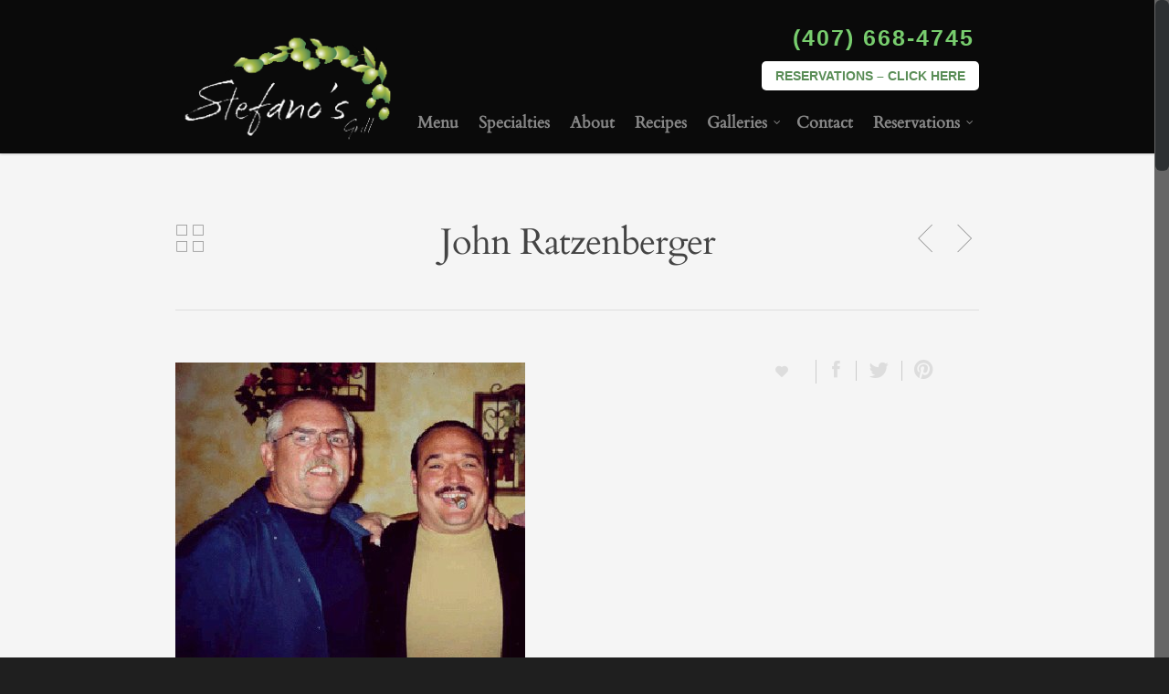

--- FILE ---
content_type: text/html; charset=UTF-8
request_url: http://stefanosgrill.com/photos/john-ratzenberger/
body_size: 98871
content:
<!doctype html>
<html dir="ltr" lang="en-US" prefix="og: https://ogp.me/ns#">
<head>

<!-- Meta Tags -->
<meta http-equiv="Content-Type" content="text/html; charset=UTF-8" />


	<meta name="viewport" content="width=device-width, initial-scale=1, maximum-scale=1, user-scalable=0" />

	

<!--Shortcut icon-->




	<style>img:is([sizes="auto" i], [sizes^="auto," i]) { contain-intrinsic-size: 3000px 1500px }</style>
	
		<!-- All in One SEO 4.7.9.1 - aioseo.com -->
		<title>John Ratzenberger | Stefano's Grill</title>
	<meta name="robots" content="max-image-preview:large" />
	<link rel="canonical" href="http://stefanosgrill.com/photos/john-ratzenberger/" />
	<meta name="generator" content="All in One SEO (AIOSEO) 4.7.9.1" />
		<meta property="og:locale" content="en_US" />
		<meta property="og:site_name" content="Stefano&#039;s Grill | Food done right!" />
		<meta property="og:type" content="article" />
		<meta property="og:title" content="John Ratzenberger | Stefano&#039;s Grill" />
		<meta property="og:url" content="http://stefanosgrill.com/photos/john-ratzenberger/" />
		<meta property="article:published_time" content="2014-01-06T18:17:50+00:00" />
		<meta property="article:modified_time" content="2014-01-06T18:17:50+00:00" />
		<meta name="twitter:card" content="summary" />
		<meta name="twitter:title" content="John Ratzenberger | Stefano&#039;s Grill" />
		<meta name="google" content="nositelinkssearchbox" />
		<script type="application/ld+json" class="aioseo-schema">
			{"@context":"https:\/\/schema.org","@graph":[{"@type":"BreadcrumbList","@id":"http:\/\/stefanosgrill.com\/photos\/john-ratzenberger\/#breadcrumblist","itemListElement":[{"@type":"ListItem","@id":"http:\/\/stefanosgrill.com\/#listItem","position":1,"name":"Home","item":"http:\/\/stefanosgrill.com\/","nextItem":{"@type":"ListItem","@id":"http:\/\/stefanosgrill.com\/photos\/john-ratzenberger\/#listItem","name":"John Ratzenberger"}},{"@type":"ListItem","@id":"http:\/\/stefanosgrill.com\/photos\/john-ratzenberger\/#listItem","position":2,"name":"John Ratzenberger","previousItem":{"@type":"ListItem","@id":"http:\/\/stefanosgrill.com\/#listItem","name":"Home"}}]},{"@type":"Organization","@id":"http:\/\/stefanosgrill.com\/#organization","name":"Stefano's Grill","description":"Food done right!","url":"http:\/\/stefanosgrill.com\/"},{"@type":"WebPage","@id":"http:\/\/stefanosgrill.com\/photos\/john-ratzenberger\/#webpage","url":"http:\/\/stefanosgrill.com\/photos\/john-ratzenberger\/","name":"John Ratzenberger | Stefano's Grill","inLanguage":"en-US","isPartOf":{"@id":"http:\/\/stefanosgrill.com\/#website"},"breadcrumb":{"@id":"http:\/\/stefanosgrill.com\/photos\/john-ratzenberger\/#breadcrumblist"},"image":{"@type":"ImageObject","url":"http:\/\/stefanosgrill.com\/wp-content\/uploads\/2014\/01\/008.jpg","@id":"http:\/\/stefanosgrill.com\/photos\/john-ratzenberger\/#mainImage","width":383,"height":360},"primaryImageOfPage":{"@id":"http:\/\/stefanosgrill.com\/photos\/john-ratzenberger\/#mainImage"},"datePublished":"2014-01-06T18:17:50-05:00","dateModified":"2014-01-06T18:17:50-05:00"},{"@type":"WebSite","@id":"http:\/\/stefanosgrill.com\/#website","url":"http:\/\/stefanosgrill.com\/","name":"Stefano's Grill","description":"Food done right!","inLanguage":"en-US","publisher":{"@id":"http:\/\/stefanosgrill.com\/#organization"}}]}
		</script>
		<!-- All in One SEO -->

<link rel='dns-prefetch' href='//fonts.googleapis.com' />
<link rel="alternate" type="application/rss+xml" title="Stefano&#039;s Grill &raquo; Feed" href="http://stefanosgrill.com/feed/" />
<link rel="alternate" type="application/rss+xml" title="Stefano&#039;s Grill &raquo; Comments Feed" href="http://stefanosgrill.com/comments/feed/" />
<link rel="alternate" type="application/rss+xml" title="Stefano&#039;s Grill &raquo; John Ratzenberger Comments Feed" href="http://stefanosgrill.com/photos/john-ratzenberger/feed/" />
<meta property='og:site_name' content='Stefano&#039;s Grill'/><meta property='og:url' content='http://stefanosgrill.com/photos/john-ratzenberger/'/><meta property='og:title' content='John Ratzenberger'/><meta property='og:type' content='article'/><meta property='og:image' content='http://stefanosgrill.com/wp-content/uploads/2014/01/008-300x281.jpg'/><script type="text/javascript">
/* <![CDATA[ */
window._wpemojiSettings = {"baseUrl":"https:\/\/s.w.org\/images\/core\/emoji\/15.0.3\/72x72\/","ext":".png","svgUrl":"https:\/\/s.w.org\/images\/core\/emoji\/15.0.3\/svg\/","svgExt":".svg","source":{"concatemoji":"http:\/\/stefanosgrill.com\/wp-includes\/js\/wp-emoji-release.min.js?ver=6.7.4"}};
/*! This file is auto-generated */
!function(i,n){var o,s,e;function c(e){try{var t={supportTests:e,timestamp:(new Date).valueOf()};sessionStorage.setItem(o,JSON.stringify(t))}catch(e){}}function p(e,t,n){e.clearRect(0,0,e.canvas.width,e.canvas.height),e.fillText(t,0,0);var t=new Uint32Array(e.getImageData(0,0,e.canvas.width,e.canvas.height).data),r=(e.clearRect(0,0,e.canvas.width,e.canvas.height),e.fillText(n,0,0),new Uint32Array(e.getImageData(0,0,e.canvas.width,e.canvas.height).data));return t.every(function(e,t){return e===r[t]})}function u(e,t,n){switch(t){case"flag":return n(e,"\ud83c\udff3\ufe0f\u200d\u26a7\ufe0f","\ud83c\udff3\ufe0f\u200b\u26a7\ufe0f")?!1:!n(e,"\ud83c\uddfa\ud83c\uddf3","\ud83c\uddfa\u200b\ud83c\uddf3")&&!n(e,"\ud83c\udff4\udb40\udc67\udb40\udc62\udb40\udc65\udb40\udc6e\udb40\udc67\udb40\udc7f","\ud83c\udff4\u200b\udb40\udc67\u200b\udb40\udc62\u200b\udb40\udc65\u200b\udb40\udc6e\u200b\udb40\udc67\u200b\udb40\udc7f");case"emoji":return!n(e,"\ud83d\udc26\u200d\u2b1b","\ud83d\udc26\u200b\u2b1b")}return!1}function f(e,t,n){var r="undefined"!=typeof WorkerGlobalScope&&self instanceof WorkerGlobalScope?new OffscreenCanvas(300,150):i.createElement("canvas"),a=r.getContext("2d",{willReadFrequently:!0}),o=(a.textBaseline="top",a.font="600 32px Arial",{});return e.forEach(function(e){o[e]=t(a,e,n)}),o}function t(e){var t=i.createElement("script");t.src=e,t.defer=!0,i.head.appendChild(t)}"undefined"!=typeof Promise&&(o="wpEmojiSettingsSupports",s=["flag","emoji"],n.supports={everything:!0,everythingExceptFlag:!0},e=new Promise(function(e){i.addEventListener("DOMContentLoaded",e,{once:!0})}),new Promise(function(t){var n=function(){try{var e=JSON.parse(sessionStorage.getItem(o));if("object"==typeof e&&"number"==typeof e.timestamp&&(new Date).valueOf()<e.timestamp+604800&&"object"==typeof e.supportTests)return e.supportTests}catch(e){}return null}();if(!n){if("undefined"!=typeof Worker&&"undefined"!=typeof OffscreenCanvas&&"undefined"!=typeof URL&&URL.createObjectURL&&"undefined"!=typeof Blob)try{var e="postMessage("+f.toString()+"("+[JSON.stringify(s),u.toString(),p.toString()].join(",")+"));",r=new Blob([e],{type:"text/javascript"}),a=new Worker(URL.createObjectURL(r),{name:"wpTestEmojiSupports"});return void(a.onmessage=function(e){c(n=e.data),a.terminate(),t(n)})}catch(e){}c(n=f(s,u,p))}t(n)}).then(function(e){for(var t in e)n.supports[t]=e[t],n.supports.everything=n.supports.everything&&n.supports[t],"flag"!==t&&(n.supports.everythingExceptFlag=n.supports.everythingExceptFlag&&n.supports[t]);n.supports.everythingExceptFlag=n.supports.everythingExceptFlag&&!n.supports.flag,n.DOMReady=!1,n.readyCallback=function(){n.DOMReady=!0}}).then(function(){return e}).then(function(){var e;n.supports.everything||(n.readyCallback(),(e=n.source||{}).concatemoji?t(e.concatemoji):e.wpemoji&&e.twemoji&&(t(e.twemoji),t(e.wpemoji)))}))}((window,document),window._wpemojiSettings);
/* ]]> */
</script>
<link rel='stylesheet' id='options_typography_Cardo-400-css' href='https://fonts.googleapis.com/css?family=Cardo:400' type='text/css' media='all' />
<style id='wp-emoji-styles-inline-css' type='text/css'>

	img.wp-smiley, img.emoji {
		display: inline !important;
		border: none !important;
		box-shadow: none !important;
		height: 1em !important;
		width: 1em !important;
		margin: 0 0.07em !important;
		vertical-align: -0.1em !important;
		background: none !important;
		padding: 0 !important;
	}
</style>
<link rel='stylesheet' id='wp-block-library-css' href='http://stefanosgrill.com/wp-includes/css/dist/block-library/style.min.css?ver=6.7.4' type='text/css' media='all' />
<style id='classic-theme-styles-inline-css' type='text/css'>
/*! This file is auto-generated */
.wp-block-button__link{color:#fff;background-color:#32373c;border-radius:9999px;box-shadow:none;text-decoration:none;padding:calc(.667em + 2px) calc(1.333em + 2px);font-size:1.125em}.wp-block-file__button{background:#32373c;color:#fff;text-decoration:none}
</style>
<style id='global-styles-inline-css' type='text/css'>
:root{--wp--preset--aspect-ratio--square: 1;--wp--preset--aspect-ratio--4-3: 4/3;--wp--preset--aspect-ratio--3-4: 3/4;--wp--preset--aspect-ratio--3-2: 3/2;--wp--preset--aspect-ratio--2-3: 2/3;--wp--preset--aspect-ratio--16-9: 16/9;--wp--preset--aspect-ratio--9-16: 9/16;--wp--preset--color--black: #000000;--wp--preset--color--cyan-bluish-gray: #abb8c3;--wp--preset--color--white: #ffffff;--wp--preset--color--pale-pink: #f78da7;--wp--preset--color--vivid-red: #cf2e2e;--wp--preset--color--luminous-vivid-orange: #ff6900;--wp--preset--color--luminous-vivid-amber: #fcb900;--wp--preset--color--light-green-cyan: #7bdcb5;--wp--preset--color--vivid-green-cyan: #00d084;--wp--preset--color--pale-cyan-blue: #8ed1fc;--wp--preset--color--vivid-cyan-blue: #0693e3;--wp--preset--color--vivid-purple: #9b51e0;--wp--preset--gradient--vivid-cyan-blue-to-vivid-purple: linear-gradient(135deg,rgba(6,147,227,1) 0%,rgb(155,81,224) 100%);--wp--preset--gradient--light-green-cyan-to-vivid-green-cyan: linear-gradient(135deg,rgb(122,220,180) 0%,rgb(0,208,130) 100%);--wp--preset--gradient--luminous-vivid-amber-to-luminous-vivid-orange: linear-gradient(135deg,rgba(252,185,0,1) 0%,rgba(255,105,0,1) 100%);--wp--preset--gradient--luminous-vivid-orange-to-vivid-red: linear-gradient(135deg,rgba(255,105,0,1) 0%,rgb(207,46,46) 100%);--wp--preset--gradient--very-light-gray-to-cyan-bluish-gray: linear-gradient(135deg,rgb(238,238,238) 0%,rgb(169,184,195) 100%);--wp--preset--gradient--cool-to-warm-spectrum: linear-gradient(135deg,rgb(74,234,220) 0%,rgb(151,120,209) 20%,rgb(207,42,186) 40%,rgb(238,44,130) 60%,rgb(251,105,98) 80%,rgb(254,248,76) 100%);--wp--preset--gradient--blush-light-purple: linear-gradient(135deg,rgb(255,206,236) 0%,rgb(152,150,240) 100%);--wp--preset--gradient--blush-bordeaux: linear-gradient(135deg,rgb(254,205,165) 0%,rgb(254,45,45) 50%,rgb(107,0,62) 100%);--wp--preset--gradient--luminous-dusk: linear-gradient(135deg,rgb(255,203,112) 0%,rgb(199,81,192) 50%,rgb(65,88,208) 100%);--wp--preset--gradient--pale-ocean: linear-gradient(135deg,rgb(255,245,203) 0%,rgb(182,227,212) 50%,rgb(51,167,181) 100%);--wp--preset--gradient--electric-grass: linear-gradient(135deg,rgb(202,248,128) 0%,rgb(113,206,126) 100%);--wp--preset--gradient--midnight: linear-gradient(135deg,rgb(2,3,129) 0%,rgb(40,116,252) 100%);--wp--preset--font-size--small: 13px;--wp--preset--font-size--medium: 20px;--wp--preset--font-size--large: 36px;--wp--preset--font-size--x-large: 42px;--wp--preset--font-family--inter: "Inter", sans-serif;--wp--preset--font-family--cardo: Cardo;--wp--preset--spacing--20: 0.44rem;--wp--preset--spacing--30: 0.67rem;--wp--preset--spacing--40: 1rem;--wp--preset--spacing--50: 1.5rem;--wp--preset--spacing--60: 2.25rem;--wp--preset--spacing--70: 3.38rem;--wp--preset--spacing--80: 5.06rem;--wp--preset--shadow--natural: 6px 6px 9px rgba(0, 0, 0, 0.2);--wp--preset--shadow--deep: 12px 12px 50px rgba(0, 0, 0, 0.4);--wp--preset--shadow--sharp: 6px 6px 0px rgba(0, 0, 0, 0.2);--wp--preset--shadow--outlined: 6px 6px 0px -3px rgba(255, 255, 255, 1), 6px 6px rgba(0, 0, 0, 1);--wp--preset--shadow--crisp: 6px 6px 0px rgba(0, 0, 0, 1);}:where(.is-layout-flex){gap: 0.5em;}:where(.is-layout-grid){gap: 0.5em;}body .is-layout-flex{display: flex;}.is-layout-flex{flex-wrap: wrap;align-items: center;}.is-layout-flex > :is(*, div){margin: 0;}body .is-layout-grid{display: grid;}.is-layout-grid > :is(*, div){margin: 0;}:where(.wp-block-columns.is-layout-flex){gap: 2em;}:where(.wp-block-columns.is-layout-grid){gap: 2em;}:where(.wp-block-post-template.is-layout-flex){gap: 1.25em;}:where(.wp-block-post-template.is-layout-grid){gap: 1.25em;}.has-black-color{color: var(--wp--preset--color--black) !important;}.has-cyan-bluish-gray-color{color: var(--wp--preset--color--cyan-bluish-gray) !important;}.has-white-color{color: var(--wp--preset--color--white) !important;}.has-pale-pink-color{color: var(--wp--preset--color--pale-pink) !important;}.has-vivid-red-color{color: var(--wp--preset--color--vivid-red) !important;}.has-luminous-vivid-orange-color{color: var(--wp--preset--color--luminous-vivid-orange) !important;}.has-luminous-vivid-amber-color{color: var(--wp--preset--color--luminous-vivid-amber) !important;}.has-light-green-cyan-color{color: var(--wp--preset--color--light-green-cyan) !important;}.has-vivid-green-cyan-color{color: var(--wp--preset--color--vivid-green-cyan) !important;}.has-pale-cyan-blue-color{color: var(--wp--preset--color--pale-cyan-blue) !important;}.has-vivid-cyan-blue-color{color: var(--wp--preset--color--vivid-cyan-blue) !important;}.has-vivid-purple-color{color: var(--wp--preset--color--vivid-purple) !important;}.has-black-background-color{background-color: var(--wp--preset--color--black) !important;}.has-cyan-bluish-gray-background-color{background-color: var(--wp--preset--color--cyan-bluish-gray) !important;}.has-white-background-color{background-color: var(--wp--preset--color--white) !important;}.has-pale-pink-background-color{background-color: var(--wp--preset--color--pale-pink) !important;}.has-vivid-red-background-color{background-color: var(--wp--preset--color--vivid-red) !important;}.has-luminous-vivid-orange-background-color{background-color: var(--wp--preset--color--luminous-vivid-orange) !important;}.has-luminous-vivid-amber-background-color{background-color: var(--wp--preset--color--luminous-vivid-amber) !important;}.has-light-green-cyan-background-color{background-color: var(--wp--preset--color--light-green-cyan) !important;}.has-vivid-green-cyan-background-color{background-color: var(--wp--preset--color--vivid-green-cyan) !important;}.has-pale-cyan-blue-background-color{background-color: var(--wp--preset--color--pale-cyan-blue) !important;}.has-vivid-cyan-blue-background-color{background-color: var(--wp--preset--color--vivid-cyan-blue) !important;}.has-vivid-purple-background-color{background-color: var(--wp--preset--color--vivid-purple) !important;}.has-black-border-color{border-color: var(--wp--preset--color--black) !important;}.has-cyan-bluish-gray-border-color{border-color: var(--wp--preset--color--cyan-bluish-gray) !important;}.has-white-border-color{border-color: var(--wp--preset--color--white) !important;}.has-pale-pink-border-color{border-color: var(--wp--preset--color--pale-pink) !important;}.has-vivid-red-border-color{border-color: var(--wp--preset--color--vivid-red) !important;}.has-luminous-vivid-orange-border-color{border-color: var(--wp--preset--color--luminous-vivid-orange) !important;}.has-luminous-vivid-amber-border-color{border-color: var(--wp--preset--color--luminous-vivid-amber) !important;}.has-light-green-cyan-border-color{border-color: var(--wp--preset--color--light-green-cyan) !important;}.has-vivid-green-cyan-border-color{border-color: var(--wp--preset--color--vivid-green-cyan) !important;}.has-pale-cyan-blue-border-color{border-color: var(--wp--preset--color--pale-cyan-blue) !important;}.has-vivid-cyan-blue-border-color{border-color: var(--wp--preset--color--vivid-cyan-blue) !important;}.has-vivid-purple-border-color{border-color: var(--wp--preset--color--vivid-purple) !important;}.has-vivid-cyan-blue-to-vivid-purple-gradient-background{background: var(--wp--preset--gradient--vivid-cyan-blue-to-vivid-purple) !important;}.has-light-green-cyan-to-vivid-green-cyan-gradient-background{background: var(--wp--preset--gradient--light-green-cyan-to-vivid-green-cyan) !important;}.has-luminous-vivid-amber-to-luminous-vivid-orange-gradient-background{background: var(--wp--preset--gradient--luminous-vivid-amber-to-luminous-vivid-orange) !important;}.has-luminous-vivid-orange-to-vivid-red-gradient-background{background: var(--wp--preset--gradient--luminous-vivid-orange-to-vivid-red) !important;}.has-very-light-gray-to-cyan-bluish-gray-gradient-background{background: var(--wp--preset--gradient--very-light-gray-to-cyan-bluish-gray) !important;}.has-cool-to-warm-spectrum-gradient-background{background: var(--wp--preset--gradient--cool-to-warm-spectrum) !important;}.has-blush-light-purple-gradient-background{background: var(--wp--preset--gradient--blush-light-purple) !important;}.has-blush-bordeaux-gradient-background{background: var(--wp--preset--gradient--blush-bordeaux) !important;}.has-luminous-dusk-gradient-background{background: var(--wp--preset--gradient--luminous-dusk) !important;}.has-pale-ocean-gradient-background{background: var(--wp--preset--gradient--pale-ocean) !important;}.has-electric-grass-gradient-background{background: var(--wp--preset--gradient--electric-grass) !important;}.has-midnight-gradient-background{background: var(--wp--preset--gradient--midnight) !important;}.has-small-font-size{font-size: var(--wp--preset--font-size--small) !important;}.has-medium-font-size{font-size: var(--wp--preset--font-size--medium) !important;}.has-large-font-size{font-size: var(--wp--preset--font-size--large) !important;}.has-x-large-font-size{font-size: var(--wp--preset--font-size--x-large) !important;}
:where(.wp-block-post-template.is-layout-flex){gap: 1.25em;}:where(.wp-block-post-template.is-layout-grid){gap: 1.25em;}
:where(.wp-block-columns.is-layout-flex){gap: 2em;}:where(.wp-block-columns.is-layout-grid){gap: 2em;}
:root :where(.wp-block-pullquote){font-size: 1.5em;line-height: 1.6;}
</style>
<link rel='stylesheet' id='contact-form-7-css' href='http://stefanosgrill.com/wp-content/plugins/contact-form-7/includes/css/styles.css?ver=6.0.4' type='text/css' media='all' />
<link rel='stylesheet' id='woocommerce-layout-css' href='http://stefanosgrill.com/wp-content/plugins/woocommerce/assets/css/woocommerce-layout.css?ver=9.6.2' type='text/css' media='all' />
<link rel='stylesheet' id='woocommerce-smallscreen-css' href='http://stefanosgrill.com/wp-content/plugins/woocommerce/assets/css/woocommerce-smallscreen.css?ver=9.6.2' type='text/css' media='only screen and (max-width: 768px)' />
<link rel='stylesheet' id='woocommerce-general-css' href='http://stefanosgrill.com/wp-content/plugins/woocommerce/assets/css/woocommerce.css?ver=9.6.2' type='text/css' media='all' />
<style id='woocommerce-inline-inline-css' type='text/css'>
.woocommerce form .form-row .required { visibility: visible; }
</style>
<link rel='stylesheet' id='brands-styles-css' href='http://stefanosgrill.com/wp-content/plugins/woocommerce/assets/css/brands.css?ver=9.6.2' type='text/css' media='all' />
<link rel='stylesheet' id='rgs-css' href='http://stefanosgrill.com/wp-content/themes/salient/css/rgs.css?ver=6.7.4' type='text/css' media='all' />
<link rel='stylesheet' id='font-awesome-css' href='http://stefanosgrill.com/wp-content/themes/salient/css/font-awesome.min.css?ver=6.7.4' type='text/css' media='all' />
<link rel='stylesheet' id='main-styles-css' href='http://stefanosgrill.com/wp-content/themes/salient/style.css?ver=6.7.4' type='text/css' media='all' />
<!--[if lt IE 9]>
<link rel='stylesheet' id='ie8-css' href='http://stefanosgrill.com/wp-content/themes/salient/css/ie8.css?ver=6.7.4' type='text/css' media='all' />
<![endif]-->
<link rel='stylesheet' id='responsive-css' href='http://stefanosgrill.com/wp-content/themes/salient/css/responsive.css?ver=6.7.4' type='text/css' media='all' />
<link rel='stylesheet' id='youtube-channel-gallery-css' href='http://stefanosgrill.com/wp-content/plugins/youtube-channel-gallery/styles.css?ver=6.7.4' type='text/css' media='all' />
<link rel='stylesheet' id='jquery.magnific-popup-css' href='http://stefanosgrill.com/wp-content/plugins/youtube-channel-gallery/magnific-popup.css?ver=6.7.4' type='text/css' media='all' />
<script type="text/javascript" src="http://stefanosgrill.com/wp-includes/js/jquery/jquery.min.js?ver=3.7.1" id="jquery-core-js"></script>
<script type="text/javascript" src="http://stefanosgrill.com/wp-includes/js/jquery/jquery-migrate.min.js?ver=3.4.1" id="jquery-migrate-js"></script>
<script type="text/javascript" src="http://stefanosgrill.com/wp-content/plugins/woocommerce/assets/js/jquery-blockui/jquery.blockUI.min.js?ver=2.7.0-wc.9.6.2" id="jquery-blockui-js" defer="defer" data-wp-strategy="defer"></script>
<script type="text/javascript" id="wc-add-to-cart-js-extra">
/* <![CDATA[ */
var wc_add_to_cart_params = {"ajax_url":"\/wp-admin\/admin-ajax.php","wc_ajax_url":"\/?wc-ajax=%%endpoint%%","i18n_view_cart":"View cart","cart_url":"http:\/\/stefanosgrill.com\/cart\/","is_cart":"","cart_redirect_after_add":"no"};
/* ]]> */
</script>
<script type="text/javascript" src="http://stefanosgrill.com/wp-content/plugins/woocommerce/assets/js/frontend/add-to-cart.min.js?ver=9.6.2" id="wc-add-to-cart-js" defer="defer" data-wp-strategy="defer"></script>
<script type="text/javascript" src="http://stefanosgrill.com/wp-content/plugins/woocommerce/assets/js/js-cookie/js.cookie.min.js?ver=2.1.4-wc.9.6.2" id="js-cookie-js" defer="defer" data-wp-strategy="defer"></script>
<script type="text/javascript" id="woocommerce-js-extra">
/* <![CDATA[ */
var woocommerce_params = {"ajax_url":"\/wp-admin\/admin-ajax.php","wc_ajax_url":"\/?wc-ajax=%%endpoint%%"};
/* ]]> */
</script>
<script type="text/javascript" src="http://stefanosgrill.com/wp-content/plugins/woocommerce/assets/js/frontend/woocommerce.min.js?ver=9.6.2" id="woocommerce-js" defer="defer" data-wp-strategy="defer"></script>
<script type="text/javascript" src="http://stefanosgrill.com/wp-content/themes/salient/js/modernizr.js?ver=2.6.2" id="modernizer-js"></script>
<link rel="https://api.w.org/" href="http://stefanosgrill.com/wp-json/" /><link rel="EditURI" type="application/rsd+xml" title="RSD" href="http://stefanosgrill.com/xmlrpc.php?rsd" />
<meta name="generator" content="WordPress 6.7.4" />
<meta name="generator" content="WooCommerce 9.6.2" />
<link rel='shortlink' href='http://stefanosgrill.com/?p=219' />
<link rel="alternate" title="oEmbed (JSON)" type="application/json+oembed" href="http://stefanosgrill.com/wp-json/oembed/1.0/embed?url=http%3A%2F%2Fstefanosgrill.com%2Fphotos%2Fjohn-ratzenberger%2F" />
<link rel="alternate" title="oEmbed (XML)" type="text/xml+oembed" href="http://stefanosgrill.com/wp-json/oembed/1.0/embed?url=http%3A%2F%2Fstefanosgrill.com%2Fphotos%2Fjohn-ratzenberger%2F&#038;format=xml" />
<style type="text/css">
	
	body a { color: #78cd6e; }
	
	header#top nav ul li a:hover, header#top nav .sf-menu li.sfHover > a, header#top nav .sf-menu li.current-menu-item > a,
	header#top nav .sf-menu li.current_page_item > a .sf-sub-indicator i, header#top nav .sf-menu li.current_page_ancestor > a .sf-sub-indicator i,
	header#top nav ul li a:hover, header#top nav .sf-menu li.sfHover > a, header#top nav .sf-menu li.current_page_ancestor > a, header#top nav .sf-menu li.current-menu-ancestor > a, header#top nav .sf-menu li.current_page_item > a,
	body header#top nav .sf-menu li.current_page_item > a .sf-sub-indicator [class^="icon-"], header#top nav .sf-menu li.current_page_ancestor > a .sf-sub-indicator [class^="icon-"],
	header#top nav .sf-menu li.current-menu-ancestor > a, header#top nav .sf-menu li.current_page_item > a, .sf-menu li ul li.sfHover > a .sf-sub-indicator [class^="icon-"], 
	ul.sf-menu > li > a:hover > .sf-sub-indicator i, ul.sf-menu > li > a:active > .sf-sub-indicator i, ul.sf-menu > li.sfHover > a > .sf-sub-indicator i,
	.sf-menu ul li.current_page_item > a , .sf-menu ul li.current-menu-ancestor > a, .sf-menu ul li.current_page_ancestor > a, .sf-menu ul a:focus ,
	.sf-menu ul a:hover, .sf-menu ul a:active, .sf-menu ul li:hover > a, .sf-menu ul li.sfHover > a, .sf-menu li ul li a:hover, .sf-menu li ul li.sfHover > a,
	#footer-outer a:hover, .recent-posts .post-header a:hover, article.post .post-header a:hover, article.result a:hover,  article.post .post-header h2 a, .single article.post .post-meta a:hover,
	.comment-list .comment-meta a:hover, label span, .wpcf7-form p span, .icon-3x[class^="icon-"], .icon-3x[class*=" icon-"], .circle-border, article.result .title a, .home .blog-recent .span_3 .post-header a:hover,
	.home .blog-recent .span_3 .post-header h3 a, #single-below-header a:hover, header#top #logo:hover, .sf-menu > li.current_page_ancestor > a > .sf-sub-indicator [class^="icon-"], .sf-menu > li.current-menu-ancestor > a > .sf-sub-indicator [class^="icon-"],
	body #mobile-menu li.open > a [class^="icon-"], .pricing-column h3, .comment-author a:hover, .project-attrs li i, #footer-outer #copyright li a i:hover, .col:hover > [class^="icon-"].icon-3x.accent-color.alt-style, .col:hover > [class*=" icon-"].icon-3x.accent-color.alt-style,
	#header-outer .widget_shopping_cart .cart_list a, .woocommerce .star-rating, .woocommerce-page table.cart a.remove, .woocommerce form .form-row .required, .woocommerce-page form .form-row .required, body #header-secondary-outer #social a:hover i,
	.woocommerce ul.products li.product .price, .woocommerce-page ul.products li.product .price, .nectar-milestone .number.accent-color, header#top nav > ul > li.megamenu > ul > li > a:hover, header#top nav > ul > li.megamenu > ul > li.sfHover > a, body #portfolio-nav a:hover i,
	span.accent-color, .nectar-love:hover i, .nectar-love.loved i, .portfolio-items .nectar-love:hover i, .portfolio-items .nectar-love.loved i, body .hovered .nectar-love i, header#top nav ul #search-btn a span:hover, #search-outer #search #close a span:hover, 
	.carousel-wrap[data-full-width="true"] .carousel-heading a:hover i, #search-outer .ui-widget-content li:hover a .title,  #search-outer .ui-widget-content .ui-state-hover .title,  #search-outer .ui-widget-content .ui-state-focus .title, #portfolio-filters-inline .container ul li a.active
	{	
		color:#78cd6e!important;
	}
	
	.col:not(#post-area):not(.span_12):not(#sidebar):hover [class^="icon-"].icon-3x.accent-color.alt-style, body .col:not(#post-area):not(.span_12):not(#sidebar):hover a [class*=" icon-"].icon-3x.accent-color.alt-style {
		color:#78cd6e!important;
	}
	
	
	.orbit-wrapper div.slider-nav span.right, .orbit-wrapper div.slider-nav span.left, .flex-direction-nav a, .jp-play-bar,
	.jp-volume-bar-value, .jcarousel-prev:hover, .jcarousel-next:hover, .portfolio-items .work-info-bg, #portfolio-filters a, #portfolio-filters #sort-portfolio
	, .project-attrs li span, .progress li span, 
	#footer-outer #footer-widgets .col .tagcloud a:hover, #sidebar .widget .tagcloud a:hover, article.post .more-link span:hover,
	article.post.quote .post-content .quote-inner, article.post.link .post-content .link-inner, #pagination .next a:hover, #pagination .prev a:hover, 
	.comment-list .reply a:hover, input[type=submit]:hover, #footer-outer #copyright li a.vimeo:hover, #footer-outer #copyright li a.behance:hover,
	.toggle.open h3 a, .tabbed > ul li a.active-tab, [class*=" icon-"], .icon-normal, .bar_graph li span, .nectar-button, #footer-outer #footer-widgets .col input[type="submit"],
	.carousel-prev:hover, .carousel-next:hover, .blog-recent .more-link span:hover, .post-tags a:hover, .pricing-column.highlight h3, #to-top:hover, #to-top.dark:hover, #pagination a.page-numbers:hover,
	#pagination span.page-numbers.current, .single-portfolio .facebook-share a:hover, .single-portfolio .twitter-share a:hover, .single-portfolio .pinterest-share a:hover,  
	.single-post .facebook-share a:hover, .single-post .twitter-share a:hover, .single-post .pinterest-share a:hover, .mejs-controls .mejs-time-rail .mejs-time-current,
	.mejs-controls .mejs-volume-button .mejs-volume-slider .mejs-volume-current, .mejs-controls .mejs-horizontal-volume-slider .mejs-horizontal-volume-current,
	article.post.quote .post-content .quote-inner, article.post.link .post-content .link-inner, article.format-status .post-content .status-inner, article.post.format-aside .aside-inner, 
	article.post.quote .content-inner .quote-inner .whole-link, body [class^="icon-"].icon-3x.alt-style.accent-color, body [class*=" icon-"].icon-3x.alt-style.accent-color, 
	#header-outer .widget_shopping_cart a.button, #header-outer a.cart-contents span, .woocommerce ul.products li.product .onsale, .woocommerce-page ul.products li.product .onsale, .woocommerce span.onsale, .woocommerce-page span.onsale, 
	.woocommerce .product-wrap .add_to_cart_button.added, .single-product .facebook-share a:hover, .single-product .twitter-share a:hover, .single-product .pinterest-share a:hover, .woocommerce-message, .woocommerce-error, .woocommerce-info, .woocommerce-page table.cart a.remove:hover,
	.woocommerce .chzn-container .chzn-results .highlighted, body #header-secondary-outer #social li a.behance:hover, body #header-secondary-outer #social li a.vimeo:hover, #sidebar .widget:hover [class^="icon-"],
	.woocommerce nav.woocommerce-pagination ul li a:hover, .woocommerce .container-wrap nav.woocommerce-pagination ul li:hover span, .woocommerce a.button:hover, .woocommerce-page a.button:hover, .woocommerce button.button:hover, .woocommerce-page button.button:hover, .woocommerce input.button:hover, 
	.woocommerce-page input.button:hover, .woocommerce #respond input#submit:hover, .woocommerce-page #respond input#submit:hover, .woocommerce #content input.button:hover, .woocommerce-page #content input.button:hover, .woocommerce div.product .woocommerce-tabs ul.tabs li.active, .woocommerce #content div.product .woocommerce-tabs ul.tabs li.active, .woocommerce-page div.product .woocommerce-tabs ul.tabs li.active, .woocommerce-page #content div.product .woocommerce-tabs ul.tabs li.active, 
	.woocommerce .widget_price_filter .ui-slider .ui-slider-range, .woocommerce-page .widget_price_filter .ui-slider .ui-slider-range, .woocommerce .widget_layered_nav_filters ul li a:hover, .woocommerce-page .widget_layered_nav_filters ul li a:hover, .swiper-slide .button.solid_color a, #portfolio-filters
	{
		background-color:#78cd6e!important;
	}
	
	.col:hover > [class^="icon-"].icon-3x:not(.alt-style).accent-color, .col:hover > [class*=" icon-"].icon-3x:not(.alt-style).accent-color, 
	.col:not(#post-area):not(.span_12):not(#sidebar):hover [class^="icon-"].icon-3x:not(.alt-style).accent-color, .col:not(#post-area):not(.span_12):not(#sidebar):hover a [class*=" icon-"].icon-3x:not(.alt-style).accent-color {
		background-color:#78cd6e!important;
	}
	
	
	.tabbed > ul li a.active-tab, body .recent_projects_widget a:hover img, .recent_projects_widget a:hover img, #sidebar #flickr a:hover img, 
	#footer-outer #flickr a:hover img, #featured article .post-title a:hover, body #featured article .post-title a:hover, .woocommerce-page table.cart a.remove {
		border-color:#78cd6e;
	}

	#header-outer a.cart-contents span:before { border-color: transparent #78cd6e; }
	
	.col:not(#post-area):not(.span_12):not(#sidebar):hover .circle-border, #sidebar .widget:hover .circle-border { border-color:#78cd6e; }

	.gallery a:hover img { border-color:#78cd6e!important; }@media only screen 
		and (min-width : 1px) and (max-width : 1000px) {
			
			body #featured article .post-title > a { background-color:#78cd6e; }
			
			body #featured article .post-title > a { border-color:#78cd6e; }
		}
		
		.nectar-button.extra-color-1 { background-color: #f6653c!important; }
		
		.icon-3x[class^="icon-"].extra-color-1:not(.alt-style), .icon-3x[class*=" icon-"].extra-color-1:not(.alt-style) , .icon-3x[class*=" icon-"].extra-color-1:not(.alt-style)  .circle-border, .woocommerce-page table.cart a.remove, .nectar-milestone .number.extra-color-1, span.extra-color-1,
		.team-member ul.social.extra-color-1 li a, .stock.out-of-stock {
			color: #f6653c!important;
		}
		
		.col:hover > [class^="icon-"].icon-3x.extra-color-1:not(.alt-style), .col:hover > [class*=" icon-"].icon-3x.extra-color-1:not(.alt-style),
		body .col:not(#post-area):not(.span_12):not(#sidebar):hover [class^="icon-"].icon-3x.extra-color-1:not(.alt-style), body .col:not(#post-area):not(#sidebar):not(.span_12):hover a [class*=" icon-"].icon-3x.extra-color-1:not(.alt-style), #sidebar .widget:hover [class^="icon-"].extra-color-1:not(.alt-style)
		{
			background-color: #f6653c!important;
		}
		
		body [class^="icon-"].icon-3x.alt-style.extra-color-1, body [class*=" icon-"].icon-3x.alt-style.extra-color-1, [class*=" icon-"].extra-color-1.icon-normal, .bar_graph li span.extra-color-1, #header-outer .widget_shopping_cart a.button, .woocommerce ul.products li.product .onsale, .woocommerce-page ul.products li.product .onsale, .woocommerce span.onsale, .woocommerce-page span.onsale, .woocommerce-page table.cart a.remove:hover, .swiper-slide .button.solid_color a.extra-color-1, .toggle.open.extra-color-1 h3 a {
			background-color: #f6653c!important;
		}
		
		.col:hover > [class^="icon-"].icon-3x.extra-color-1.alt-style, .col:hover > [class*=" icon-"].icon-3x.extra-color-1.alt-style,
		.col:not(#post-area):not(.span_12):not(#sidebar):hover [class^="icon-"].icon-3x.extra-color-1.alt-style, body .col:not(#post-area):not(.span_12):not(#sidebar):hover a [class*=" icon-"].icon-3x.extra-color-1.alt-style {
			color: #f6653c!important;
		}
		
		.col:not(#post-area):not(.span_12):not(#sidebar):hover .extra-color-1 .circle-border, .woocommerce-page table.cart a.remove, #sidebar .widget:hover .extra-color-1 .circle-border { border-color:#f6653c; }
		
		.pricing-column.highlight.extra-color-1 h3 { background-color:#f6653c!important; }
		
		
		
		.nectar-button.extra-color-2 { background-color: #2AC4EA!important; }
			
		.icon-3x[class^="icon-"].extra-color-2:not(.alt-style), .icon-3x[class*=" icon-"].extra-color-2:not(.alt-style) , .icon-3x[class*=" icon-"].extra-color-2  .circle-border, .nectar-milestone .number.extra-color-2, span.extra-color-2, .team-member ul.social.extra-color-2 li a {
			color: #2AC4EA!important;
		}
	
		.col:hover > [class^="icon-"].icon-3x.extra-color-2:not(.alt-style), .col:hover > [class*=" icon-"].icon-3x.extra-color-2:not(.alt-style),
		.col:not(#post-area):not(.span_12):not(#sidebar):hover [class^="icon-"].icon-3x.extra-color-2:not(.alt-style), .col:not(#post-area):not(.span_12):not(#sidebar):hover a [class*=" icon-"].icon-3x.extra-color-2:not(.alt-style), #sidebar .widget:hover [class^="icon-"].extra-color-2:not(.alt-style)
		{
			background-color: #2AC4EA!important;
		}
		
		#header-outer a.cart-contents span:before { border-color: transparent #2AC4EA; }
		#header-outer .widget_shopping_cart .cart_list a { color: #2AC4EA!important; }
	
		body [class^="icon-"].icon-3x.alt-style.extra-color-2, body [class*=" icon-"].icon-3x.alt-style.extra-color-2, [class*=" icon-"].extra-color-2.icon-normal, .bar_graph li span.extra-color-2, #header-outer a.cart-contents span, .woocommerce .product-wrap .add_to_cart_button.added, .woocommerce-message, .woocommerce-error, .woocommerce-info, 
		.woocommerce .widget_price_filter .ui-slider .ui-slider-range, .woocommerce-page .widget_price_filter .ui-slider .ui-slider-range, .swiper-slide .button.solid_color a.extra-color-2, .toggle.open.extra-color-2 h3 a {
			background-color: #2AC4EA!important;
		}
	
		.col:hover > [class^="icon-"].icon-3x.extra-color-2.alt-style, .col:hover > [class*=" icon-"].icon-3x.extra-color-2.alt-style,
		.col:not(#post-area):not(.span_12):not(#sidebar):hover [class^="icon-"].icon-3x.extra-color-2.alt-style, body .col:not(#post-area):not(.span_12):not(#sidebar):hover a [class*=" icon-"].icon-3x.extra-color-2.alt-style {
			color: #2AC4EA!important;
		}
		
		.col:not(#post-area):not(.span_12):not(#sidebar):hover .extra-color-2 .circle-border, #sidebar .widget:hover .extra-color-2 .circle-border { border-color:#2AC4EA; }
		
		.pricing-column.highlight.extra-color-2 h3 { background-color:#2AC4EA!important; }
		
		
		.nectar-button.extra-color-3 { background-color: #333333!important; }
			
	    .icon-3x[class^="icon-"].extra-color-3:not(.alt-style) , .icon-3x[class*=" icon-"].extra-color-3:not(.alt-style) , .icon-3x[class*=" icon-"].extra-color-3  .circle-border, .nectar-milestone .number.extra-color-3, span.extra-color-3, .team-member ul.social.extra-color-3 li a {
			color: #333333!important;
		}
	    .col:hover > [class^="icon-"].icon-3x.extra-color-3:not(.alt-style), .col:hover > [class*=" icon-"].icon-3x.extra-color-3:not(.alt-style),
		.col:not(#post-area):not(.span_12):not(#sidebar):hover [class^="icon-"].icon-3x.extra-color-3:not(.alt-style), .col:not(#post-area):not(.span_12):not(#sidebar):hover a [class*=" icon-"].icon-3x.extra-color-3:not(.alt-style), #sidebar .widget:hover [class^="icon-"].extra-color-3:not(.alt-style)
		{
			background-color: #333333!important;
		}
		
		body [class^="icon-"].icon-3x.alt-style.extra-color-3, body [class*=" icon-"].icon-3x.alt-style.extra-color-3, [class*=" icon-"].extra-color-3.icon-normal, .bar_graph li span.extra-color-3, .swiper-slide .button.solid_color a.extra-color-3, .toggle.open.extra-color-3 h3 a  {
			background-color: #333333!important;
		}
	
		.col:hover > [class^="icon-"].icon-3x.extra-color-3.alt-style, .col:hover > [class*=" icon-"].icon-3x.extra-color-3.alt-style,
		.col:not(#post-area):not(.span_12):not(#sidebar):hover [class^="icon-"].icon-3x.extra-color-3.alt-style, body .col:not(#post-area):not(.span_12):not(#sidebar):hover a [class*=" icon-"].icon-3x.extra-color-3.alt-style {
			color: #333333!important;
		}
		
		.col:not(#post-area):not(.span_12):not(#sidebar):hover .extra-color-3 .circle-border, #sidebar .widget:hover .extra-color-3 .circle-border { border-color:#333333; }
		
		.pricing-column.highlight.extra-color-3 h3 { background-color:#333333!important; }
		#header-outer, #search-outer { background-color:#0a0a0a!important; }header#top nav > ul > li > a, header#top #logo, .sf-sub-indicator [class^="icon-"], .sf-sub-indicator [class*=" icon-"], header#top nav ul #search-btn a span, header#top #toggle-nav i, header#top #toggle-nav i, header#top #mobile-cart-link i, #header-outer .cart-menu .cart-icon-wrap .icon-salient-cart, #search-outer #search input[type="text"], #search-outer #search #close a span { color:#888888!important; }body header#top nav > ul > li > a:hover, header#top #logo:hover, body header#top nav .sf-menu > li.sfHover > a, body header#top nav .sf-menu > li.current-menu-item > a, body header#top nav .sf-menu > li.current_page_item > a .sf-sub-indicator i, body header#top nav .sf-menu > li.current_page_ancestor > a .sf-sub-indicator i, body header#top nav .sf-menu > li.sfHover > a, body header#top nav .sf-menu > li.current_page_ancestor > a, body header#top nav .sf-menu > li.current-menu-ancestor > a, body header#top nav .sf-menu > li.current-menu-ancestor > a i,  body header#top nav .sf-menu > li.current_page_item > a, body header#top nav .sf-menu > li.current_page_item > a .sf-sub-indicator [class^="icon-"], body header#top nav .sf-menu > li.current_page_ancestor > a .sf-sub-indicator [class^="icon-"], body header#top nav .sf-menu > li.current-menu-ancestor > a, body .sf-menu > li.sfHover > a .sf-sub-indicator [class^="icon-"], body .sf-menu > li:hover > a .sf-sub-indicator [class^="icon-"], body .sf-menu > li:hover > a, header#top nav ul #search-btn a span:hover, #search-outer #search #close a span:hover { color:#78cd6e!important; }#search-outer .ui-widget-content, header#top .sf-menu li ul li a, header#top nav > ul > li.megamenu > ul.sub-menu, body header#top nav > ul > li.megamenu > ul.sub-menu > li > a, #header-outer .widget_shopping_cart .cart_list a, #header-secondary-outer ul ul li a, #header-outer .widget_shopping_cart .cart_list li, .woocommerce .cart-notification, #header-outer .widget_shopping_cart_content { background-color:#1F1F1F!important; }header#top .sf-menu li ul li a:hover, body header#top nav .sf-menu ul li.sfHover > a, header#top .sf-menu li ul li.current-menu-item > a, header#top .sf-menu li ul li.current-menu-ancestor > a, header#top nav > ul > li.megamenu > ul ul li a:hover, header#top nav > ul > li.megamenu > ul ul li.current-menu-item a, #header-secondary-outer ul ul li a:hover, body #header-secondary-outer .sf-menu ul li.sfHover > a, #header-outer .widget_shopping_cart .cart_list li:hover, #header-outer .widget_shopping_cart .cart_list li:hover a, #search-outer .ui-widget-content li:hover, .ui-state-hover, .ui-widget-content .ui-state-hover, .ui-widget-header .ui-state-hover, .ui-state-focus, .ui-widget-content .ui-state-focus, .ui-widget-header .ui-state-focus { background-color:#313233!important; }#search-outer .ui-widget-content li a, #search-outer .ui-widget-content i, header#top .sf-menu li ul li a, body #header-outer .widget_shopping_cart .cart_list a, #header-secondary-outer ul ul li a, .woocommerce .cart-notification .item-name, .cart-outer .cart-notification, .sf-menu li ul .sf-sub-indicator [class^="icon-"], .sf-menu li ul .sf-sub-indicator [class*=" icon-"], #header-outer .widget_shopping_cart .quantity { color:#CCCCCC!important; }#search-outer .ui-widget-content li:hover a .title,  #search-outer .ui-widget-content .ui-state-hover .title,  #search-outer .ui-widget-content .ui-state-focus .title, #search-outer .ui-widget-content li:hover a, #search-outer .ui-widget-content li:hover i,  #search-outer .ui-widget-content .ui-state-hover a,  #search-outer .ui-widget-content .ui-state-focus a,  #search-outer .ui-widget-content .ui-state-hover i,  #search-outer .ui-widget-content .ui-state-focus i, #search-outer .ui-widget-content .ui-state-hover span,  #search-outer .ui-widget-content .ui-state-focus span,  body header#top nav .sf-menu ul li.sfHover > a,  header#top nav > ul > li.megamenu > ul ul li.current-menu-item a, body #header-outer .widget_shopping_cart .cart_list li:hover a, #header-secondary-outer ul ul li:hover > a, body #header-secondary-outer ul ul li:hover > a i, body header#top nav .sf-menu ul li.sfHover > a .sf-sub-indicator i,  #header-outer .widget_shopping_cart li:hover .quantity, body header#top nav .sf-menu ul li:hover > a .sf-sub-indicator i, body header#top nav .sf-menu ul li:hover > a, header#top nav > ul > li.megamenu > ul > li > a:hover, header#top nav > ul > li.megamenu > ul > li.sfHover > a, body header#top nav .sf-menu ul li.current-menu-item > a, body header#top nav .sf-menu ul li.current_page_item > a .sf-sub-indicator i, body header#top nav .sf-menu ul li.current_page_ancestor > a .sf-sub-indicator i, body header#top nav .sf-menu ul li.sfHover > a, #header-secondary-outer ul li.sfHover > a,  body header#top nav .sf-menu ul li.current_page_ancestor > a, body header#top nav .sf-menu ul li.current-menu-ancestor > a, body header#top nav .sf-menu ul li.current_page_item > a, body header#top nav .sf-menu ul li.current_page_item > a .sf-sub-indicator [class^="icon-"], body header#top nav .sf-menu ul li.current_page_ancestor > a .sf-sub-indicator [class^="icon-"], body header#top nav .sf-menu ul li.current-menu-ancestor > a, body header#top nav .sf-menu ul li.current_page_item > a, body .sf-menu ul li ul li.sfHover > a .sf-sub-indicator [class^="icon-"], body ul.sf-menu > li > a:active > .sf-sub-indicator i, body ul.sf-menu > li.sfHover > a > .sf-sub-indicator i, body .sf-menu ul li.current_page_item > a , body .sf-menu ul li.current-menu-ancestor > a, body .sf-menu ul li.current_page_ancestor > a, body .sf-menu ul a:focus , body .sf-menu ul a:hover, body .sf-menu ul a:active, body .sf-menu ul li:hover > a, body .sf-menu ul li.sfHover > a, .body sf-menu li ul li a:hover, body .sf-menu li ul li.sfHover > a, body header#top nav > ul > li.megamenu ul li:hover > a { color:#78cd6e!important; }#header-secondary-outer { background-color:#F8F8F8!important; }#header-secondary-outer nav > ul > li > a, body #header-secondary-outer nav > ul > li > a span.sf-sub-indicator [class^="icon-"], #header-secondary-outer #social li a i { color:#666666!important; }#header-secondary-outer #social li a:hover i,  #header-secondary-outer nav > ul > li:hover > a, #header-secondary-outer nav > ul > li.current-menu-item > a, #header-secondary-outer nav > ul > li.sfHover > a, #header-secondary-outer nav > ul > li.sfHover > a span.sf-sub-indicator [class^="icon-"], #header-secondary-outer nav > ul > li.current-menu-item > a span.sf-sub-indicator [class^="icon-"], #header-secondary-outer nav > ul > li.current-menu-ancestor > a,  #header-secondary-outer nav > ul > li.current-menu-ancestor > a span.sf-sub-indicator [class^="icon-"], body #header-secondary-outer nav > ul > li:hover > a span.sf-sub-indicator [class^="icon-"] { color:#222222!important; }#call-to-action { background-color:#ECEBE9!important; }#call-to-action span { color:#4B4F52!important; }</style><style type="text/css">
	  
	  #header-outer { padding-top: 28px; }
	  
	  #header-outer #logo img { height: 140px; }

	  header#top nav > ul > li > a {
	  	padding-bottom: 89px;
		padding-top: 61px;
	  }
	  
	  header#top nav > ul li#search-btn {
	  	 padding-bottom: 59px;
		 padding-top: 60px;
	  }

	  header#top .sf-menu > li.sfHover > ul { top: 17px; }

	 .sf-sub-indicator { height: 17px; }

	 #header-space { height: 196px;}
	 
	 body[data-smooth-scrolling="1"] #full_width_portfolio .project-title.parallax-effect { top: 196px; }
	 
	 body.single-product div.product .product_title { padding-right:185px; }
	 
	</style><style type='text/css'> @font-face{font-family:OpenSansLight;src:url('http://stefanosgrill.com/wp-content/themes/salient/css/fonts/default_ext_chars/OpenSans-Light-webfont.eot');src:url('http://stefanosgrill.com/wp-content/themes/salient/css/fonts/default_ext_chars/OpenSans-Light-webfont.eot?#iefix') format('embedded-opentype'),url('http://stefanosgrill.com/wp-content/themes/salient/css/fonts/default_ext_chars/OpenSans-Light-webfont.woff') format('woff'),url('http://stefanosgrill.com/wp-content/themes/salient/css/fonts/default_ext_chars/OpenSans-Light-webfont.ttf') format('truetype'),url('http://stefanosgrill.com/wp-content/themes/salient/css/fonts/default_ext_chars/OpenSans-Light-webfont.svg#OpenSansLight') format('svg')!important}@font-face{font-family:OpenSansRegular;src:url('http://stefanosgrill.com/wp-content/themes/salient/css/fonts/default_ext_chars/OpenSans-Regular-webfont.eot');src:url('http://stefanosgrill.com/wp-content/themes/salient/css/fonts/default_ext_chars/OpenSans-Regular-webfont.eot?#iefix') format('embedded-opentype'),url('http://stefanosgrill.com/wp-content/themes/salient/css/fonts/default_ext_chars/OpenSans-Regular-webfont.woff') format('woff'),url('http://stefanosgrill.com/wp-content/themes/salient/css/fonts/default_ext_chars/OpenSans-Regular-webfont.ttf') format('truetype'),url('http://stefanosgrill.com/wp-content/themes/salient/css/fonts/default_ext_chars/OpenSans-Regular-webfont.svg#OpenSansRegular') format('svg')!important}@font-face{font-family:OpenSansSemibold;src:url('http://stefanosgrill.com/wp-content/themes/salient/css/fonts/default_ext_chars/OpenSans-Semibold-webfont.eot');src:url('http://stefanosgrill.com/wp-content/themes/salient/css/fonts/default_ext_chars/OpenSans-Semibold-webfont.eot?#iefix') format('embedded-opentype'),url('http://stefanosgrill.com/wp-content/themes/salient/css/fonts/default_ext_chars/OpenSans-Semibold-webfont.woff') format('woff'),url('http://stefanosgrill.com/wp-content/themes/salient/css/fonts/default_ext_chars/OpenSans-Semibold-webfont.ttf') format('truetype'),url('http://stefanosgrill.com/wp-content/themes/salient/css/fonts/default_ext_chars/OpenSans-Semibold-webfont.svg#OpenSansSemibold') format('svg')!important}@font-face{font-family:OpenSansBold;src:url('http://stefanosgrill.com/wp-content/themes/salient/css/fonts/default_ext_chars/OpenSans-Bold-webfont.eot');src:url('http://stefanosgrill.com/wp-content/themes/salient/css/fonts/default_ext_chars/OpenSans-Bold-webfont.eot?#iefix') format('embedded-opentype'),url('http://stefanosgrill.com/wp-content/themes/salient/css/fonts/default_ext_chars/OpenSans-Bold-webfont.woff') format('woff'),url('http://stefanosgrill.com/wp-content/themes/salient/css/fonts/default_ext_chars/OpenSans-Bold-webfont.ttf') format('truetype'),url('http://stefanosgrill.com/wp-content/themes/salient/css/fonts/default_ext_chars/OpenSans-Bold-webfont.svg#OpenSansBold') format('svg')!important} </style>
		<style type="text/css">#page-header-bg h1, #page-header-bg .span_6 h1 { font-size: 64px!important; line-height: 64px!important; text-shadow: 2px 2px 2px rgba(0,0,0,0.75); }
h1 { font-size: 64px; line-height: 88px; }
h2, .col h2 { font-size: 42px!important; line-height: 58px!important; margin-bottom: 10px; text-transform:uppercase;}
#header-outer {background-image: url(http://stefanosgrill.media-development.com/wp-content/uploads/2013/06/wg_dark_subtle_backgrounds_4.jpg); background-position: center top; background-repeat: no-repeat no-repeat; background-size: cover;}
#search-outer, #close, #search-btn, #mobile-search {display:none;}
#mobile-menu {padding-bottom:10px;}
.widget_FacebookLikeBox span {background-color:#fff;}
.recent_projects_widget div .widget_thumb{ float: left; margin: 2% 2% 0 0; width: 32%!important; }
.recent_projects_widget div .widget_thumb:nth-child(3n+3) { margin-right: 0px!important; }
.home-wrap { padding-top: 2.25em!important;}

@media only screen and (min-width: 1000px) and (max-width: 1300px) {
#page-header-bg h1, #page-header-bg .span_6 h1 { font-size: 64px!important; line-height: 64px!important; text-shadow: 2px 2px 2px rgba(0,0,0,0.75); }
h1 { font-size: 64px; line-height: 88px; }
h2, .col h2 { font-size: 42px!important; line-height: 58px!important; margin-bottom: 10px; text-transform:uppercase;}
}

@media only screen 
and (min-width : 1px) and (max-width : 1000px) {
body header#top #logo img { height: 60px!important; margin-top: -3px!important; top: 3px; position: relative;}
header#top { height: 70px!important; }
#header-outer { height: 90px!important; }
}



.followus {
font-size: inherit!important;
font-family: arial!important;
}

#footer-outer .widget h4 {
  font-family: arial!important;
  font-weight: 800;
}

#footer-outer #footer-widgets {
  border-bottom: 1px solid #212121;
  font-family: arial!important;
}

.portfoliostyle .portfolio-items .col {
margin-bottom: 8px!important;
}

.portfoliostyle #portfolio {
  margin-top: -55px;
}


.portfoliostyle h3 {
  font-size: 0px;
}

.custom-header-right {
    text-align: right;
    display: block;
    font-family: 'Open Sans', sans-serif;
}

.custom-button a {
    background: #fff;
    padding: 8px 15px;
    border-radius: 5px;
    font-size: 14px;
    font-weight: bold;
}

.custom-button {
    margin: 12px 0;
}

.custom-header-right span {
color: #78cd6e;
    font-size: 25px;
    font-weight: 900;
    letter-spacing: 2px;
    padding: 0px 5px;
}


@media only screen and (max-width: 1000px) and (min-width: 1px) {
#header-outer {
    height: 189px!important;
}
}

@media only screen and (max-width: 1000px) and (min-width: 690px) {
.custom-header-right {
    text-align: center!important;
    display: block!important;
    font-family: 'Open Sans', sans-serif!important;
    position: absolute!important;
    margin-top: 78px!important;
    left: 0!important;
    right: 0!important;
}
}

@media only screen and (max-width: 1000px) and (min-width: 1px) {
.custom-header-right {
    text-align: center!important;
    display: block!important;
    font-family: 'Open Sans', sans-serif!important;
    position: absolute!important;
    margin-top: 78px!important;
    left: 0!important;
    right: 0!important;
}
}



ul.sub-menu {
    top: 59px!important;
}


h2, .col h2 {
    font-size: 30px!important;
    line-height: 40px!important;
    margin-bottom: 10px;
    text-transform: uppercase;
}

h1 {
    font-size: 40px!important;
    line-height: 50px!important;
}

h2 {
 font-size: 30px!important;
    line-height: 40px!important;
}

body a {
    color: rgb(89, 141, 86);
    font-weight: 600;
}</style><style type="text/css">	
	body, .toggle h3 a, .bar_graph li span strong, #search-results .result .title span, .woocommerce ul.products li.product h3, .woocommerce-page ul.products li.product h3, body .nectar-love span, body .nectar-social .nectar-love .nectar-love-count
	{		font-family:Cardo;		font-size:16px;		
		line-height:26px;					}	
	
	
		
	header#top nav > ul > li > a
	{	
		font-family:Cardo;		font-size:18px;	
		line-height:17px;					}	
	
	
	
		
	header#top .sf-menu li ul li a, #header-secondary-outer nav > ul > li > a, #header-secondary-outer ul ul li a, #header-outer .widget_shopping_cart .cart_list a
	{	
		font-family:Cardo;		font-size:14px;			
		line-height:24px;					}	
	
	@media only screen 
	and (min-width : 1px) and (max-width : 1000px) 
	{
	  header#top .sf-menu a {
	  	font-family: Cardo!important;
	  	font-size: 14px!important;
	  }
	}	
	
		
	.swiper-slide .content h2
	{	
		font-family:Cardo;			
							}	
	
	
		
	#featured article .post-title h2 span, blockquote, .swiper-slide .content p, .testimonial_slider blockquote, .testimonial_slider blockquote span, #portfolio-filters-inline #current-category
	{	
		font-family:Cardo;			
							}	
	
	.swiper-slide .content p.transparent-bg span { 	     	}	
	
	
		
	h1, h2, h3, h4, h5, h6, .row .col.section-title h1, .row .col.section-title h2, #call-to-action span, header#top #logo, #error-404 h1, #error-404 h2, #page-header-bg h1,
	article.post .post-header h1, article.post .post-header h2, article.post.quote .post-content h2, article.post.link .post-content h2, .woocommerce .products .price, #header-outer .widget_shopping_cart .cart_list a,
	#header-outer .total, #header-outer .total strong, .woocommerce .cart-notification .item-name, .nectar-milestone .number, body .carousel-wrap[data-full-width="true"] .carousel-heading h2
	{	
		font-family:Cardo;					}	
	8px;
		line-height:15px;
	}
	   
	
	header#top #logo 
	{
		line-height: 22px!important;
	}
	
	article.post .post-meta .day 
	{font-family:Cardo;	}	
	
	
	
		
	#footer-outer .widget h4, #sidebar h4, #call-to-action .container a, .uppercase, .nectar-button, body .widget_calendar table th, body #footer-outer #footer-widgets .col .widget_calendar table th, .swiper-slide .button a,
	header#top nav > ul > li.megamenu > ul > li > a, .carousel-heading h2, body .gform_wrapper .top_label .gfield_label
	{	
		font-family:Cardo;						
					}	
	
	
		
	.team-member h3, .row .col.section-title p, .row .col.section-title span, #page-header-bg .subheader, .nectar-milestone .subject
	{	
		font-family:Cardo;					
							
	}	
	
	-6px!important;
	}</style>	<noscript><style>.woocommerce-product-gallery{ opacity: 1 !important; }</style></noscript>
	<style class='wp-fonts-local' type='text/css'>
@font-face{font-family:Inter;font-style:normal;font-weight:300 900;font-display:fallback;src:url('http://stefanosgrill.com/wp-content/plugins/woocommerce/assets/fonts/Inter-VariableFont_slnt,wght.woff2') format('woff2');font-stretch:normal;}
@font-face{font-family:Cardo;font-style:normal;font-weight:400;font-display:fallback;src:url('http://stefanosgrill.com/wp-content/plugins/woocommerce/assets/fonts/cardo_normal_400.woff2') format('woff2');}
</style>

</head>


<body class="portfolio-template-default single single-portfolio postid-219 theme-salient woocommerce-no-js" data-bg-header="false" data-header-color="custom" data-smooth-scrolling="1" data-responsive="1" >



<div id="header-space"></div>

<div id="header-outer" data-using-secondary="0" data-using-logo="1" data-logo-height="140" data-padding="28" data-header-resize="1">
	
	
<div id="search-outer">
		
	<div id="search">
	  	 
		<div class="container">
		  	 	
		     <div id="search-box">
		     	
		     	<div class="col span_12">
			      	<form action="http://stefanosgrill.com" method="GET">
			      		<input type="text" name="s" id="s" value="Start Typing..." data-placeholder="Start Typing..." />
			      	</form>
		        </div><!--/span_12-->
			      
		     </div><!--/search-box-->
		     
		     <div id="close"><a href=""><span class="icon-salient-x" aria-hidden="true"></span></a></div>
		     
		 </div><!--/container-->
	    
	</div><!--/search-->
	  
</div><!--/search-outer-->	
	<header id="top">
		
		<div class="container">
			





			<div class="row">
				  
				<div class="col span_3">
					
					<a id="logo" href="http://stefanosgrill.com">
						
						<img  alt="Stefano&#039;s Grill" src="http://stefanosgrill.com/wp-content/uploads/2014/04/StefanosGrille_logo_rev_008_naked.png" /> 
					</a>

				</div><!--/span_3-->

<div class="col span_9 col_last">

<div class="custom-header-right">
<span>(407) 668-4745</span>
<div class="custom-button"><a target="_blank" href="http://www.opentable.com/single.aspx?rid=105082&restref=105082">RESERVATIONS – CLICK HERE</a></div>
</div>


					
					<a href="#" id="toggle-nav"><i class="icon-reorder"></i></a>
					
										
					<nav>
						<ul class="sf-menu">	
							<li id="menu-item-111" class="menu-item menu-item-type-post_type menu-item-object-page menu-item-111"><a href="http://stefanosgrill.com/homepage/menu/">Menu</a></li>
<li id="menu-item-382" class="menu-item menu-item-type-post_type menu-item-object-page menu-item-382"><a href="http://stefanosgrill.com/homepage/specialties/">Specialties</a></li>
<li id="menu-item-190" class="menu-item menu-item-type-post_type menu-item-object-page menu-item-190"><a href="http://stefanosgrill.com/homepage/about-chef/">About</a></li>
<li id="menu-item-344" class="menu-item menu-item-type-post_type menu-item-object-page menu-item-344"><a href="http://stefanosgrill.com/homepage/recipes/">Recipes</a></li>
<li id="menu-item-346" class="menu-item menu-item-type-custom menu-item-object-custom menu-item-has-children sf-with-ul menu-item-346"><a href="#">Galleries<span class="sf-sub-indicator"><i class="icon-angle-down"></i></span></a>
<ul class="sub-menu">
	<li id="menu-item-109" class="menu-item menu-item-type-post_type menu-item-object-page menu-item-109"><a href="http://stefanosgrill.com/homepage/gallery/photos/">Photos</a></li>
	<li id="menu-item-108" class="menu-item menu-item-type-post_type menu-item-object-page menu-item-108"><a href="http://stefanosgrill.com/homepage/gallery/videos/">Videos</a></li>
</ul>
</li>
<li id="menu-item-184" class="menu-item menu-item-type-post_type menu-item-object-page menu-item-184"><a href="http://stefanosgrill.com/homepage/contact-us/">Contact</a></li>
<li id="menu-item-506" class="menu-item menu-item-type-post_type menu-item-object-page menu-item-has-children sf-with-ul menu-item-506"><a href="http://stefanosgrill.com/reservations/">Reservations<span class="sf-sub-indicator"><i class="icon-angle-down"></i></span></a>
<ul class="sub-menu">
	<li id="menu-item-507" class="menu-item menu-item-type-custom menu-item-object-custom menu-item-507"><a href="http://www.opentable.com/single.aspx?rid=105082&#038;restref=105082">Book a table now!</a></li>
</ul>
</li>
							<li id="search-btn"><div><a href=""><span class="icon-salient-search" aria-hidden="true"></span></a></div></li>
						</ul>
					</nav>
					
				</div><!--/span_9-->
			
			</div><!--/row-->
			
		</div><!--/container-->
		
	</header>
	
	
			
	

</div><!--/header-outer-->


<div id="mobile-menu">
	
	<div class="container">
		<ul>
			<li class="menu-item menu-item-type-post_type menu-item-object-page menu-item-111"><a href="http://stefanosgrill.com/homepage/menu/">Menu</a></li>
<li class="menu-item menu-item-type-post_type menu-item-object-page menu-item-382"><a href="http://stefanosgrill.com/homepage/specialties/">Specialties</a></li>
<li class="menu-item menu-item-type-post_type menu-item-object-page menu-item-190"><a href="http://stefanosgrill.com/homepage/about-chef/">About</a></li>
<li class="menu-item menu-item-type-post_type menu-item-object-page menu-item-344"><a href="http://stefanosgrill.com/homepage/recipes/">Recipes</a></li>
<li class="menu-item menu-item-type-custom menu-item-object-custom menu-item-has-children menu-item-346"><a href="#">Galleries</a>
<ul class="sub-menu">
	<li class="menu-item menu-item-type-post_type menu-item-object-page menu-item-109"><a href="http://stefanosgrill.com/homepage/gallery/photos/">Photos</a></li>
	<li class="menu-item menu-item-type-post_type menu-item-object-page menu-item-108"><a href="http://stefanosgrill.com/homepage/gallery/videos/">Videos</a></li>
</ul>
</li>
<li class="menu-item menu-item-type-post_type menu-item-object-page menu-item-184"><a href="http://stefanosgrill.com/homepage/contact-us/">Contact</a></li>
<li class="menu-item menu-item-type-post_type menu-item-object-page menu-item-has-children menu-item-506"><a href="http://stefanosgrill.com/reservations/">Reservations</a>
<ul class="sub-menu">
	<li class="menu-item menu-item-type-custom menu-item-object-custom menu-item-507"><a href="http://www.opentable.com/single.aspx?rid=105082&#038;restref=105082">Book a table now!</a></li>
</ul>
</li>
<li id="mobile-search">  
					<form action="http://stefanosgrill.com" method="GET">
			      		<input type="text" name="s" value="" placeholder="Search.." />
					</form> 
					</li>		
		</ul>
	</div>
	
</div>

<div  >
	  
			<div class="row project-title">
				<div class="container">
				<div class="col span_12 section-title no-date">
					
					<h1>John Ratzenberger</h1>
					
											
						<div id="portfolio-nav">
							<ul>
								<li id="all-items"><a href="photos"><i class="icon-salient-back-to-all"></i></a></li>  
							</ul>
							<ul class="controls">                                       
								<li id="prev-link"><a href="http://stefanosgrill.com/photos/kendrell-bell/" rel="next"><i class="icon-salient-left-arrow-thin"></i></a></li>
								<li id="next-link"><a href="http://stefanosgrill.com/photos/jay-moore/" rel="prev"><i class="icon-salient-right-arrow-thin"></i></a></li> 
							</ul>
						</div>
				 					
				</div>
			</div> 
		
		</div><!--/container-->
		
	<div class="container-wrap">
		
		<div class="container main-content"> 
			
						
			<div class="row ">
				
									
					<div id="post-area" class="col span_9">
						
						<img width="383" height="360" src="http://stefanosgrill.com/wp-content/uploads/2014/01/008.jpg" class="attachment-full size-full wp-post-image" alt="" title="" decoding="async" fetchpriority="high" srcset="http://stefanosgrill.com/wp-content/uploads/2014/01/008.jpg 383w, http://stefanosgrill.com/wp-content/uploads/2014/01/008-300x281.jpg 300w" sizes="(max-width: 383px) 100vw, 383px" />						
												
						<div class="comments-section">
			   			   
<!-- You can start editing here. -->


			<!-- If comments are open, but there are no comments. -->

	 

	<div id="respond" class="comment-respond">
		<h3 id="reply-title" class="comment-reply-title">Leave a Reply <small><a rel="nofollow" id="cancel-comment-reply-link" href="/photos/john-ratzenberger/#respond" style="display:none;">Cancel Reply</a></small></h3><form action="http://stefanosgrill.com/wp-comments-post.php" method="post" id="commentform" class="comment-form"><p class="comment-notes">Your email address will not be published.</p><div class="row"><div class="col span_12"><textarea id="comment" name="comment" cols="45" rows="8" aria-required="true"></textarea></div></div><div class="row"> <div class="col span_4"><label for="author">Name <span class="required">*</span></label> <input id="author" name="author" type="text" value="" size="30" /></div>
<div class="col span_4"><label for="email">Email <span class="required">*</span></label><input id="email" name="email" type="text" value="" size="30" /></div>
<div class="col span_4 col_last"><label for="url">Website</label><input id="url" name="url" type="text" value="" size="30" /></div></div>
<p class="form-submit"><input name="submit" type="submit" id="submit" class="submit" value="Submit Comment" /> <input type='hidden' name='comment_post_ID' value='219' id='comment_post_ID' />
<input type='hidden' name='comment_parent' id='comment_parent' value='0' />
</p><input type="hidden" name="token" value="b06b0ea440c1ece251aa8c7c7e21a2bc"></form>	</div><!-- #respond -->
							 </div>   
						 
					</div><!--/post-area-->
					
					
										<div id="sidebar" class="col span_3 col_last" data-follow-on-scroll="1">
									
						<div id="sidebar-inner">
							
							<div id="project-meta" data-sharing="1">

									
																	
								
								<div class="nectar-social sharing"><span class="n-shortcode"><a href="#" class="nectar-love" id="nectar-love-219" title="Love this"> <i class="icon-salient-heart"></i> <span class="nectar-love-count">0</span></a></span><a class='facebook-share nectar-sharing' href='#' title='Share this'> <i class='icon-facebook'></i> <span class='count'></span></a><a class='twitter-share nectar-sharing' href='#' title='Tweet this'> <i class='icon-twitter'></i> <span class='count'></span></a><a class='pinterest-share nectar-sharing' href='#' title='Pin this'> <i class='icon-pinterest'></i> <span class='count'></span></a></div>								
								<div class="clear"></div>
							</div><!--project-meta-->
							
														
							
													
			
						</div>
						
					</div><!--/sidebar-->
					
								
			</div>
			
		</div><!--/container-->
	
	</div><!--/container-wrap-->

</div><!--/if portfolio fullwidth-->
	

<div id="footer-outer">
	
			
	<div id="footer-widgets">
		
		<div class="container">
			
			<div class="row">


<div class="col span_4">
<div class="widget">
<h4>Tweets</h4>
</div>
<a class="twitter-timeline" href="https://twitter.com/ChefSteffTips" data-widget-id="422405572374192129">Tweets by @ChefSteffTips</a>
<script>!function(d,s,id){var js,fjs=d.getElementsByTagName(s)[0],p=/^http:/.test(d.location)?'http':'https';if(!d.getElementById(id)){js=d.createElement(s);js.id=id;js.src=p+"://platform.twitter.com/widgets.js";fjs.parentNode.insertBefore(js,fjs);}}(document,"script","twitter-wjs");</script>
&nbsp;
</div>

<div class="col span_4">
<div class="widget">
<h4>Photos</h4>
</div>
<div class="portfoliostyle">
	
	

	<div class="portfolio-wrap ">
			
			<span id="portfolio-loading"></span>
				
			<div id="portfolio" class="row portfolio-items masonry-items" data-col-num="cols-4">
									
										
					<div class="col span_3 regular element restaurant " data-project-cat="restaurant ">
						
													
							<div class="work-item style-2">
								
								<img width="500" height="426" src="http://stefanosgrill.com/wp-content/uploads/2014/01/ChefSteff-045-500x426.jpg" class="attachment-regular size-regular wp-post-image" alt="" title="" decoding="async" loading="lazy" />				
								<div class="work-info-bg"></div>
								<div class="work-info">
									
									<i class="icon-salient-plus"></i> 
									
									<a href="http://stefanosgrill.com/photos/chef-stefano-tedeschi/"></a>
		
									<div class="vert-center"><h3>Chef Stefano Tedeschi</h3> <p></p></div><!--/vert-center-->
									
								</div>
							</div><!--work-item-->
							
											
					</div><!--/col-->
					
									
										
					<div class="col span_3 regular element restaurant " data-project-cat="restaurant ">
						
													
							<div class="work-item style-2">
								
								<img width="500" height="426" src="http://stefanosgrill.com/wp-content/uploads/2014/01/ChefSteff-031-500x426.jpg" class="attachment-regular size-regular wp-post-image" alt="" title="" decoding="async" loading="lazy" />				
								<div class="work-info-bg"></div>
								<div class="work-info">
									
									<i class="icon-salient-plus"></i> 
									
									<a href="http://stefanosgrill.com/photos/stefanos-italian-grille-dining-room-5/"></a>
		
									<div class="vert-center"><h3>Stefano&#8217;s Italian Grille Dining Room</h3> <p></p></div><!--/vert-center-->
									
								</div>
							</div><!--work-item-->
							
											
					</div><!--/col-->
					
									
										
					<div class="col span_3 regular element restaurant " data-project-cat="restaurant ">
						
													
							<div class="work-item style-2">
								
								<img width="319" height="480" src="http://stefanosgrill.com/wp-content/uploads/2014/01/ChefSteff-009.jpg" class="attachment-regular size-regular wp-post-image" alt="" title="" decoding="async" loading="lazy" srcset="http://stefanosgrill.com/wp-content/uploads/2014/01/ChefSteff-009.jpg 319w, http://stefanosgrill.com/wp-content/uploads/2014/01/ChefSteff-009-199x300.jpg 199w" sizes="auto, (max-width: 319px) 100vw, 319px" />				
								<div class="work-info-bg"></div>
								<div class="work-info">
									
									<i class="icon-salient-plus"></i> 
									
									<a href="http://stefanosgrill.com/photos/stefanos-italian-grille-dining-room-4/"></a>
		
									<div class="vert-center"><h3>Stefano&#8217;s Italian Grille Dining Room</h3> <p></p></div><!--/vert-center-->
									
								</div>
							</div><!--work-item-->
							
											
					</div><!--/col-->
					
									
										
					<div class="col span_3 regular element restaurant " data-project-cat="restaurant ">
						
													
							<div class="work-item style-2">
								
								<img width="500" height="426" src="http://stefanosgrill.com/wp-content/uploads/2014/01/ChefSteff-007-500x426.jpg" class="attachment-regular size-regular wp-post-image" alt="" title="" decoding="async" loading="lazy" />				
								<div class="work-info-bg"></div>
								<div class="work-info">
									
									<i class="icon-salient-plus"></i> 
									
									<a href="http://stefanosgrill.com/photos/stefanos-italian-grille-dining-room-3/"></a>
		
									<div class="vert-center"><h3>Stefano&#8217;s Italian Grille Dining Room</h3> <p></p></div><!--/vert-center-->
									
								</div>
							</div><!--work-item-->
							
											
					</div><!--/col-->
					
									
										
					<div class="col span_3 regular element restaurant " data-project-cat="restaurant ">
						
													
							<div class="work-item style-2">
								
								<img width="500" height="426" src="http://stefanosgrill.com/wp-content/uploads/2014/01/ChefSteff-002-500x426.jpg" class="attachment-regular size-regular wp-post-image" alt="" title="" decoding="async" loading="lazy" />				
								<div class="work-info-bg"></div>
								<div class="work-info">
									
									<i class="icon-salient-plus"></i> 
									
									<a href="http://stefanosgrill.com/photos/stefanos-italian-grille-dining-room-2/"></a>
		
									<div class="vert-center"><h3>Stefano&#8217;s Italian Grille Dining Room</h3> <p></p></div><!--/vert-center-->
									
								</div>
							</div><!--work-item-->
							
											
					</div><!--/col-->
					
									
										
					<div class="col span_3 regular element restaurant " data-project-cat="restaurant ">
						
													
							<div class="work-item style-2">
								
								<img width="500" height="487" src="http://stefanosgrill.com/wp-content/uploads/2014/01/CG3_8614-500x487.jpg" class="attachment-regular size-regular wp-post-image" alt="" title="" decoding="async" loading="lazy" srcset="http://stefanosgrill.com/wp-content/uploads/2014/01/CG3_8614-500x487.jpg 500w, http://stefanosgrill.com/wp-content/uploads/2014/01/CG3_8614-50x50.jpg 50w" sizes="auto, (max-width: 500px) 100vw, 500px" />				
								<div class="work-info-bg"></div>
								<div class="work-info">
									
									<i class="icon-salient-plus"></i> 
									
									<a href="http://stefanosgrill.com/photos/stefanos-italian-grille-dining-room/"></a>
		
									<div class="vert-center"><h3>Stefano&#8217;s Grill Dining Room</h3> <p></p></div><!--/vert-center-->
									
								</div>
							</div><!--work-item-->
							
											
					</div><!--/col-->
					
									
										
					<div class="col span_3 regular element food " data-project-cat="food ">
						
													
							<div class="work-item style-2">
								
								<img width="500" height="426" src="http://stefanosgrill.com/wp-content/uploads/2014/01/ChefSteff-094-500x426.jpg" class="attachment-regular size-regular wp-post-image" alt="" title="" decoding="async" loading="lazy" />				
								<div class="work-info-bg"></div>
								<div class="work-info">
									
									<i class="icon-salient-plus"></i> 
									
									<a href="http://stefanosgrill.com/photos/chef-steffs-house-wine-olive-oil-and-balsamic-vinegar/"></a>
		
									<div class="vert-center"><h3>Chef Steff&#8217;s House Wine, Olive Oil and Balsamic Vinegar</h3> <p></p></div><!--/vert-center-->
									
								</div>
							</div><!--work-item-->
							
											
					</div><!--/col-->
					
									
										
					<div class="col span_3 regular element food " data-project-cat="food ">
						
													
							<div class="work-item style-2">
								
								<img width="500" height="426" src="http://stefanosgrill.com/wp-content/uploads/2014/01/ChefSteff-083-500x426.jpg" class="attachment-regular size-regular wp-post-image" alt="" title="" decoding="async" loading="lazy" />				
								<div class="work-info-bg"></div>
								<div class="work-info">
									
									<i class="icon-salient-plus"></i> 
									
									<a href="http://stefanosgrill.com/photos/seafood-2/"></a>
		
									<div class="vert-center"><h3>Seafood</h3> <p></p></div><!--/vert-center-->
									
								</div>
							</div><!--work-item-->
							
											
					</div><!--/col-->
					
									
										
					<div class="col span_3 regular element food " data-project-cat="food ">
						
													
							<div class="work-item style-2">
								
								<img width="500" height="426" src="http://stefanosgrill.com/wp-content/uploads/2014/01/ChefSteff-082-500x426.jpg" class="attachment-regular size-regular wp-post-image" alt="" title="" decoding="async" loading="lazy" />				
								<div class="work-info-bg"></div>
								<div class="work-info">
									
									<i class="icon-salient-plus"></i> 
									
									<a href="http://stefanosgrill.com/photos/steak-2/"></a>
		
									<div class="vert-center"><h3>Steak</h3> <p></p></div><!--/vert-center-->
									
								</div>
							</div><!--work-item-->
							
											
					</div><!--/col-->
					
									
										
					<div class="col span_3 regular element food " data-project-cat="food ">
						
													
							<div class="work-item style-2">
								
								<img width="500" height="426" src="http://stefanosgrill.com/wp-content/uploads/2014/01/ChefSteff-080-500x426.jpg" class="attachment-regular size-regular wp-post-image" alt="" title="" decoding="async" loading="lazy" />				
								<div class="work-info-bg"></div>
								<div class="work-info">
									
									<i class="icon-salient-plus"></i> 
									
									<a href="http://stefanosgrill.com/photos/dessert-2/"></a>
		
									<div class="vert-center"><h3>Dessert</h3> <p></p></div><!--/vert-center-->
									
								</div>
							</div><!--work-item-->
							
											
					</div><!--/col-->
					
									
										
					<div class="col span_3 regular element food " data-project-cat="food ">
						
													
							<div class="work-item style-2">
								
								<img width="500" height="426" src="http://stefanosgrill.com/wp-content/uploads/2014/01/ChefSteff-077-500x426.jpg" class="attachment-regular size-regular wp-post-image" alt="" title="" decoding="async" loading="lazy" />				
								<div class="work-info-bg"></div>
								<div class="work-info">
									
									<i class="icon-salient-plus"></i> 
									
									<a href="http://stefanosgrill.com/photos/flatbread/"></a>
		
									<div class="vert-center"><h3>Flatbread</h3> <p></p></div><!--/vert-center-->
									
								</div>
							</div><!--work-item-->
							
											
					</div><!--/col-->
					
									
										
					<div class="col span_3 regular element food " data-project-cat="food ">
						
													
							<div class="work-item style-2">
								
								<img width="500" height="426" src="http://stefanosgrill.com/wp-content/uploads/2014/01/ChefSteff-075-500x426.jpg" class="attachment-regular size-regular wp-post-image" alt="" title="" decoding="async" loading="lazy" />				
								<div class="work-info-bg"></div>
								<div class="work-info">
									
									<i class="icon-salient-plus"></i> 
									
									<a href="http://stefanosgrill.com/photos/pasta-4/"></a>
		
									<div class="vert-center"><h3>Pasta</h3> <p></p></div><!--/vert-center-->
									
								</div>
							</div><!--work-item-->
							
											
					</div><!--/col-->
					
									
										
					<div class="col span_3 regular element food " data-project-cat="food ">
						
													
							<div class="work-item style-2">
								
								<img width="500" height="426" src="http://stefanosgrill.com/wp-content/uploads/2014/01/ChefSteff-073-500x426.jpg" class="attachment-regular size-regular wp-post-image" alt="" title="" decoding="async" loading="lazy" />				
								<div class="work-info-bg"></div>
								<div class="work-info">
									
									<i class="icon-salient-plus"></i> 
									
									<a href="http://stefanosgrill.com/photos/seafood/"></a>
		
									<div class="vert-center"><h3>Seafood</h3> <p></p></div><!--/vert-center-->
									
								</div>
							</div><!--work-item-->
							
											
					</div><!--/col-->
					
									
										
					<div class="col span_3 regular element food " data-project-cat="food ">
						
													
							<div class="work-item style-2">
								
								<img width="500" height="426" src="http://stefanosgrill.com/wp-content/uploads/2014/01/ChefSteff-070-500x426.jpg" class="attachment-regular size-regular wp-post-image" alt="" title="" decoding="async" loading="lazy" />				
								<div class="work-info-bg"></div>
								<div class="work-info">
									
									<i class="icon-salient-plus"></i> 
									
									<a href="http://stefanosgrill.com/photos/pasta-3/"></a>
		
									<div class="vert-center"><h3>Pasta</h3> <p></p></div><!--/vert-center-->
									
								</div>
							</div><!--work-item-->
							
											
					</div><!--/col-->
					
									
										
					<div class="col span_3 regular element food " data-project-cat="food ">
						
													
							<div class="work-item style-2">
								
								<img width="500" height="480" src="http://stefanosgrill.com/wp-content/uploads/2014/01/stefanos-italian-grille-016-500x480.jpg" class="attachment-regular size-regular wp-post-image" alt="" title="" decoding="async" loading="lazy" />				
								<div class="work-info-bg"></div>
								<div class="work-info">
									
									<i class="icon-salient-plus"></i> 
									
									<a href="http://stefanosgrill.com/photos/chateaubriand/"></a>
		
									<div class="vert-center"><h3>Chateaubriand</h3> <p></p></div><!--/vert-center-->
									
								</div>
							</div><!--work-item-->
							
											
					</div><!--/col-->
					
									
										
					<div class="col span_3 regular element food " data-project-cat="food ">
						
													
							<div class="work-item style-2">
								
								<img width="500" height="480" src="http://stefanosgrill.com/wp-content/uploads/2014/01/stefanos-italian-grille-013-500x480.jpg" class="attachment-regular size-regular wp-post-image" alt="" title="" decoding="async" loading="lazy" />				
								<div class="work-info-bg"></div>
								<div class="work-info">
									
									<i class="icon-salient-plus"></i> 
									
									<a href="http://stefanosgrill.com/photos/dessert/"></a>
		
									<div class="vert-center"><h3>Dessert</h3> <p></p></div><!--/vert-center-->
									
								</div>
							</div><!--work-item-->
							
											
					</div><!--/col-->
					
									
										
					<div class="col span_3 regular element food " data-project-cat="food ">
						
													
							<div class="work-item style-2">
								
								<img width="500" height="480" src="http://stefanosgrill.com/wp-content/uploads/2014/01/stefanos-italian-grille-012-500x480.jpg" class="attachment-regular size-regular wp-post-image" alt="" title="" decoding="async" loading="lazy" />				
								<div class="work-info-bg"></div>
								<div class="work-info">
									
									<i class="icon-salient-plus"></i> 
									
									<a href="http://stefanosgrill.com/photos/dessert-platter/"></a>
		
									<div class="vert-center"><h3>Dessert platter</h3> <p></p></div><!--/vert-center-->
									
								</div>
							</div><!--work-item-->
							
											
					</div><!--/col-->
					
									
										
					<div class="col span_3 regular element food " data-project-cat="food ">
						
													
							<div class="work-item style-2">
								
								<img width="500" height="480" src="http://stefanosgrill.com/wp-content/uploads/2014/01/stefanos-italian-grille-011-500x480.jpg" class="attachment-regular size-regular wp-post-image" alt="" title="" decoding="async" loading="lazy" />				
								<div class="work-info-bg"></div>
								<div class="work-info">
									
									<i class="icon-salient-plus"></i> 
									
									<a href="http://stefanosgrill.com/photos/pollo-pasqual/"></a>
		
									<div class="vert-center"><h3>Pollo Pasqual</h3> <p></p></div><!--/vert-center-->
									
								</div>
							</div><!--work-item-->
							
											
					</div><!--/col-->
					
									
										
					<div class="col span_3 regular element food " data-project-cat="food ">
						
													
							<div class="work-item style-2">
								
								<img width="500" height="480" src="http://stefanosgrill.com/wp-content/uploads/2014/01/stefanos-italian-grille-010-500x480.jpg" class="attachment-regular size-regular wp-post-image" alt="" title="" decoding="async" loading="lazy" />				
								<div class="work-info-bg"></div>
								<div class="work-info">
									
									<i class="icon-salient-plus"></i> 
									
									<a href="http://stefanosgrill.com/photos/anti-pasta-salad/"></a>
		
									<div class="vert-center"><h3>Anti-Pasta Salad</h3> <p></p></div><!--/vert-center-->
									
								</div>
							</div><!--work-item-->
							
											
					</div><!--/col-->
					
									
										
					<div class="col span_3 regular element food " data-project-cat="food ">
						
													
							<div class="work-item style-2">
								
								<img width="500" height="480" src="http://stefanosgrill.com/wp-content/uploads/2014/01/stefanos-italian-grille-009-500x480.jpg" class="attachment-regular size-regular wp-post-image" alt="" title="" decoding="async" loading="lazy" />				
								<div class="work-info-bg"></div>
								<div class="work-info">
									
									<i class="icon-salient-plus"></i> 
									
									<a href="http://stefanosgrill.com/photos/eggplant-parmigana/"></a>
		
									<div class="vert-center"><h3>Eggplant Parmigana</h3> <p></p></div><!--/vert-center-->
									
								</div>
							</div><!--work-item-->
							
											
					</div><!--/col-->
					
									
										
					<div class="col span_3 regular element food " data-project-cat="food ">
						
													
							<div class="work-item style-2">
								
								<img width="500" height="480" src="http://stefanosgrill.com/wp-content/uploads/2014/01/stefanos-italian-grille-008-500x480.jpg" class="attachment-regular size-regular wp-post-image" alt="" title="" decoding="async" loading="lazy" />				
								<div class="work-info-bg"></div>
								<div class="work-info">
									
									<i class="icon-salient-plus"></i> 
									
									<a href="http://stefanosgrill.com/photos/caprese-salad/"></a>
		
									<div class="vert-center"><h3>Caprese Salad</h3> <p></p></div><!--/vert-center-->
									
								</div>
							</div><!--work-item-->
							
											
					</div><!--/col-->
					
									
										
					<div class="col span_3 regular element food " data-project-cat="food ">
						
													
							<div class="work-item style-2">
								
								<img width="500" height="480" src="http://stefanosgrill.com/wp-content/uploads/2014/01/stefanos-italian-grille-007-500x480.jpg" class="attachment-regular size-regular wp-post-image" alt="" title="" decoding="async" loading="lazy" />				
								<div class="work-info-bg"></div>
								<div class="work-info">
									
									<i class="icon-salient-plus"></i> 
									
									<a href="http://stefanosgrill.com/photos/steak/"></a>
		
									<div class="vert-center"><h3>New York Strip Steak</h3> <p></p></div><!--/vert-center-->
									
								</div>
							</div><!--work-item-->
							
											
					</div><!--/col-->
					
									
										
					<div class="col span_3 regular element food " data-project-cat="food ">
						
													
							<div class="work-item style-2">
								
								<img width="500" height="480" src="http://stefanosgrill.com/wp-content/uploads/2014/01/stefanos-italian-grille-005-500x480.jpg" class="attachment-regular size-regular wp-post-image" alt="" title="" decoding="async" loading="lazy" />				
								<div class="work-info-bg"></div>
								<div class="work-info">
									
									<i class="icon-salient-plus"></i> 
									
									<a href="http://stefanosgrill.com/photos/pasta-2/"></a>
		
									<div class="vert-center"><h3>Penne a la Vodka</h3> <p></p></div><!--/vert-center-->
									
								</div>
							</div><!--work-item-->
							
											
					</div><!--/col-->
					
									
										
					<div class="col span_3 regular element food " data-project-cat="food ">
						
													
							<div class="work-item style-2">
								
								<img width="500" height="480" src="http://stefanosgrill.com/wp-content/uploads/2014/01/stefanos-italian-grille-004-500x480.jpg" class="attachment-regular size-regular wp-post-image" alt="" title="" decoding="async" loading="lazy" />				
								<div class="work-info-bg"></div>
								<div class="work-info">
									
									<i class="icon-salient-plus"></i> 
									
									<a href="http://stefanosgrill.com/photos/pasta/"></a>
		
									<div class="vert-center"><h3>Tomato Basil Spaghetti</h3> <p></p></div><!--/vert-center-->
									
								</div>
							</div><!--work-item-->
							
											
					</div><!--/col-->
					
							</div><!--/portfolio-->
	   </div><!--/portfolio wrap-->
		
		</div>

</div>
<div class="widget">
<h4>Facebook</h4>
</div>
<div class="col span_4 col_last">
<iframe name="f3aef6a29" width="258px" height="1000px" frameborder="0" allowtransparency="true" scrolling="no" title="fb:like_box Facebook Social Plugin" src="http://www.facebook.com/plugins/like_box.php?app_id=&amp;channel=http%3A%2F%2Fstatic.ak.facebook.com%2Fconnect%2Fxd_arbiter%2F6Dg4oLkBbYq.js%3Fversion%3D41%23cb%3Df28afa4c4%26domain%3Dstefanosgrill.com%26origin%3Dhttp%253A%252F%252Fstefanosgrill.com%252Ff2c64e3664%26relation%3Dparent.parent&amp;container_width=0&amp;header=true&amp;href=https%3A%2F%2Fwww.facebook.com%2FStefanosGrillOrlando&amp;locale=en_US&amp;sdk=joey&amp;show_faces=true&amp;stream=true&amp;width=258" style="border: none;   background: #fff; visibility: visible; width: 100%; height: 600px;" class=""></iframe>
<br><br><br><br><br>
</div>


				
								
				<div class="col span_3">
				      <!-- Footer widget area 1 -->
		              <div id="text-3" class="widget widget_text"><h4>Hours</h4>			<div class="textwidget"><table style="font-size: inherit;">
<tr>
<td>Monday</td>
<td>12:00 pm – 12:00 am</td>
</tr>
<tr>
<td>Tuesday</td>
<td>11:00 am – 12:00 am</td>
</tr>
<tr>
<td>Wednesday&nbsp;&nbsp;</td>
<td>11:00 am – 12:00 am</td>
</tr>
<tr>
<td>Thursday</td>
<td>11:00 am – 12:00 am</td>
</tr>
<tr>
<td>Friday</td>
<td>11:00 am – 12:00 am</td>
</tr>
<tr>
<td>Saturday</td>
<td>12:00 pm - 02:00 am</td>
</tr>
<tr>
<td>Sunday</td>
<td>12:00 pm - 12:00 am</td>
</tr>
</table></div>
		</div>				</div><!--/span_3-->
				
				<div class="col span_3">
					 <!-- Footer widget area 2 -->
		             <div id="text-4" class="widget widget_text"><h4>Get in Touch</h4>			<div class="textwidget">Stefano’s Grill<br>
Caprino’s Italian<br>
7782 Winter Garden Vineland Rd<br>
Suite # 140<br>
Windermere, FL 34786<br>
(407) 668-4745<br>
<a style="color:#78cd6e;" href="https://www.google.com/maps/dir/''/caprinos+italian+windermere/@28.4482321,-81.6317673,12z/data=!3m1!4b1!4m8!4m7!1m0!1m5!1m1!1s0x88e780578ba89cc9:0xef976f16f5cb274e!2m2!1d-81.561727!2d28.44825" target="_blank">Map It</a></div>
		</div>				     
				</div><!--/span_3-->
				
									<div class="col span_3">
						 <!-- Footer widget area 3 -->
			              <div id="text-5" class="widget widget_text"><h4>Links</h4>			<div class="textwidget"><a href="http://stefanosgrill.com/best-steak-restaurant-orlando/">Best Steak Restaurant Orlando</a><br>
<a href="http://stefanosgrill.com/best-steaks-in-orlando/">Best Steaks in Orlando</a><br>
<a href="http://stefanosgrill.com/best-steak-orlando-florida/">Orlando steakhouse</a></div>
		</div>					     
					</div><!--/span_3-->
								
									<div class="col span_3">
						 <!-- Footer widget area 4 -->
			              <div id="text-6" class="widget widget_text"><h4>Follow Us</h4>			<div class="textwidget"><div class="followus">
<table  style="font-size: inherit;">
<tr>
<td><a href="https://www.facebook.com/StefanosGrillOrlando" target="_blank"><i class="icon-facebook"></i></a></td>
<td><a href="https://www.facebook.com/StefanosGrillOrlando" target="_blank">&nbsp;&nbsp;Facebook</a></td>
</tr>
<tr>
<td><a href="https://twitter.com/ChefSteffTips/status/326552033123504130" target="_blank"><i class="icon-twitter"></i></a></td>
<td><a href="https://twitter.com/ChefSteffTips/status/326552033123504130" target="_blank">&nbsp;&nbsp;Twitter</a></td>
</tr>
<tr>
<td><a href="https://www.youtube.com/user/chefstefanos" target="_blank"><i class="icon-youtube"></i></a></td>
<td><a href="https://www.youtube.com/user/chefstefanos" target="_blank">&nbsp;&nbsp;YouTube</a></td>
</tr>
</table>
</div></div>
		</div>					     
					</div><!--/span_3-->
								
			</div><!--/row-->
			
		</div><!--/container-->
	
	</div><!--/footer-widgets-->
	
			
		<div class="row" id="copyright">
			
			<div class="container">
				
				<div class="col span_10">
					<p style="text-align:center;">Copyright &copy; 2025 Stefano&#039;s Grill  - All Rights Reserved </p>
				</div><!--/span_6-->
				
				<div class="col span_2 col_last">
					<ul id="social">
						 <li><a target="_blank" href="https://twitter.com/ChefSteffTips/status/326552033123504130"><i class="icon-twitter"></i> </a></li> 						 <li><a target="_blank" href="https://www.facebook.com/StefanosGrillOrlando"><i class="icon-facebook"></i> </a></li> 																								 <li><a target="_blank" href="https://www.youtube.com/user/chefstefanos"><i class="icon-youtube"></i> </a></li> 																																				 <li><a target="_blank" href="https://plus.google.com/116064565391045190699/about"><i class="icon-google-plus"></i> </a></li> 																	</ul>
				</div><!--/span_6-->
			
			</div><!--/container-->
			
		</div><!--/row-->
		
	
</div><!--/footer-outer-->


	<a id="to-top"><i class="icon-angle-up"></i></a>

 

	<script type='text/javascript'>
		(function () {
			var c = document.body.className;
			c = c.replace(/woocommerce-no-js/, 'woocommerce-js');
			document.body.className = c;
		})();
	</script>
	<link rel='stylesheet' id='wc-blocks-style-css' href='http://stefanosgrill.com/wp-content/plugins/woocommerce/assets/client/blocks/wc-blocks.css?ver=wc-9.6.2' type='text/css' media='all' />
<script type="text/javascript" src="http://stefanosgrill.com/wp-includes/js/dist/hooks.min.js?ver=4d63a3d491d11ffd8ac6" id="wp-hooks-js"></script>
<script type="text/javascript" src="http://stefanosgrill.com/wp-includes/js/dist/i18n.min.js?ver=5e580eb46a90c2b997e6" id="wp-i18n-js"></script>
<script type="text/javascript" id="wp-i18n-js-after">
/* <![CDATA[ */
wp.i18n.setLocaleData( { 'text direction\u0004ltr': [ 'ltr' ] } );
/* ]]> */
</script>
<script type="text/javascript" src="http://stefanosgrill.com/wp-content/plugins/contact-form-7/includes/swv/js/index.js?ver=6.0.4" id="swv-js"></script>
<script type="text/javascript" id="contact-form-7-js-before">
/* <![CDATA[ */
var wpcf7 = {
    "api": {
        "root": "http:\/\/stefanosgrill.com\/wp-json\/",
        "namespace": "contact-form-7\/v1"
    }
};
/* ]]> */
</script>
<script type="text/javascript" src="http://stefanosgrill.com/wp-content/plugins/contact-form-7/includes/js/index.js?ver=6.0.4" id="contact-form-7-js"></script>
<script type="text/javascript" src="http://stefanosgrill.com/wp-content/themes/salient/js/superfish.js?ver=1.4.8" id="superfish-js"></script>
<script type="text/javascript" src="http://stefanosgrill.com/wp-includes/js/imagesloaded.min.js?ver=5.0.0" id="imagesloaded-js"></script>
<script type="text/javascript" src="http://stefanosgrill.com/wp-content/themes/salient/js/easing.js?ver=1.3" id="easing-js"></script>
<script type="text/javascript" src="http://stefanosgrill.com/wp-content/themes/salient/js/respond.js?ver=1.1" id="respond-js"></script>
<script type="text/javascript" src="http://stefanosgrill.com/wp-content/themes/salient/js/swipe.min.js?ver=1.6" id="touchSwipe-js"></script>
<script type="text/javascript" src="http://stefanosgrill.com/wp-content/themes/salient/js/nicescroll.js?ver=3.1" id="nicescroll-js"></script>
<script type="text/javascript" src="http://stefanosgrill.com/wp-content/themes/salient/js/sticky.js?ver=1.0" id="sticky-js"></script>
<script type="text/javascript" src="http://stefanosgrill.com/wp-content/plugins/woocommerce/assets/js/prettyPhoto/jquery.prettyPhoto.min.js?ver=3.1.6-wc.9.6.2" id="prettyPhoto-js" defer="defer" data-wp-strategy="defer"></script>
<script type="text/javascript" src="http://stefanosgrill.com/wp-content/plugins/woocommerce/assets/js/flexslider/jquery.flexslider.min.js?ver=2.7.2-wc.9.6.2" id="flexslider-js" data-wp-strategy="defer"></script>
<script type="text/javascript" src="http://stefanosgrill.com/wp-content/themes/salient/js/isotope.min.js?ver=1.5.25" id="isotope-js"></script>
<script type="text/javascript" src="http://stefanosgrill.com/wp-content/themes/salient/js/carouFredSel.min.js?ver=6.2" id="carouFredSel-js"></script>
<script type="text/javascript" src="http://stefanosgrill.com/wp-content/themes/salient/js/appear.js?ver=1.0" id="appear-js"></script>
<script type="text/javascript" src="http://stefanosgrill.com/wp-content/themes/salient/js/orbit.js?ver=1.4" id="orbit-js"></script>
<script type="text/javascript" src="http://stefanosgrill.com/wp-content/themes/salient/js/init.js?ver=1.0" id="nectarFrontend-js"></script>
<script type="text/javascript" src="http://stefanosgrill.com/wp-includes/js/comment-reply.min.js?ver=6.7.4" id="comment-reply-js" async="async" data-wp-strategy="async"></script>
<script type="text/javascript" id="nectar-love-js-extra">
/* <![CDATA[ */
var nectarLove = {"ajaxurl":"http:\/\/stefanosgrill.com\/wp-admin\/admin-ajax.php"};
/* ]]> */
</script>
<script type="text/javascript" src="http://stefanosgrill.com/wp-content/themes/salient/nectar/love/js/nectar-love.js?ver=1.0" id="nectar-love-js"></script>
<script type="text/javascript" src="http://stefanosgrill.com/wp-content/plugins/woocommerce/assets/js/sourcebuster/sourcebuster.min.js?ver=9.6.2" id="sourcebuster-js-js"></script>
<script type="text/javascript" id="wc-order-attribution-js-extra">
/* <![CDATA[ */
var wc_order_attribution = {"params":{"lifetime":1.0e-5,"session":30,"base64":false,"ajaxurl":"http:\/\/stefanosgrill.com\/wp-admin\/admin-ajax.php","prefix":"wc_order_attribution_","allowTracking":true},"fields":{"source_type":"current.typ","referrer":"current_add.rf","utm_campaign":"current.cmp","utm_source":"current.src","utm_medium":"current.mdm","utm_content":"current.cnt","utm_id":"current.id","utm_term":"current.trm","utm_source_platform":"current.plt","utm_creative_format":"current.fmt","utm_marketing_tactic":"current.tct","session_entry":"current_add.ep","session_start_time":"current_add.fd","session_pages":"session.pgs","session_count":"udata.vst","user_agent":"udata.uag"}};
/* ]]> */
</script>
<script type="text/javascript" src="http://stefanosgrill.com/wp-content/plugins/woocommerce/assets/js/frontend/order-attribution.min.js?ver=9.6.2" id="wc-order-attribution-js"></script>
<script type="text/javascript" src="https://www.google.com/recaptcha/api.js?render=6LenjL0ZAAAAAHNMVhRrnSq3V3FFlcnZs_Od7g6C&amp;ver=3.0" id="google-recaptcha-js"></script>
<script type="text/javascript" src="http://stefanosgrill.com/wp-includes/js/dist/vendor/wp-polyfill.min.js?ver=3.15.0" id="wp-polyfill-js"></script>
<script type="text/javascript" id="wpcf7-recaptcha-js-before">
/* <![CDATA[ */
var wpcf7_recaptcha = {
    "sitekey": "6LenjL0ZAAAAAHNMVhRrnSq3V3FFlcnZs_Od7g6C",
    "actions": {
        "homepage": "homepage",
        "contactform": "contactform"
    }
};
/* ]]> */
</script>
<script type="text/javascript" src="http://stefanosgrill.com/wp-content/plugins/contact-form-7/modules/recaptcha/index.js?ver=6.0.4" id="wpcf7-recaptcha-js"></script>
<script type="text/javascript" src="http://stefanosgrill.com/wp-includes/js/jquery/ui/core.min.js?ver=1.13.3" id="jquery-ui-core-js"></script>
<script type="text/javascript" src="http://stefanosgrill.com/wp-includes/js/jquery/ui/menu.min.js?ver=1.13.3" id="jquery-ui-menu-js"></script>
<script type="text/javascript" src="http://stefanosgrill.com/wp-includes/js/dist/dom-ready.min.js?ver=f77871ff7694fffea381" id="wp-dom-ready-js"></script>
<script type="text/javascript" src="http://stefanosgrill.com/wp-includes/js/dist/a11y.min.js?ver=3156534cc54473497e14" id="wp-a11y-js"></script>
<script type="text/javascript" src="http://stefanosgrill.com/wp-includes/js/jquery/ui/autocomplete.min.js?ver=1.13.3" id="jquery-ui-autocomplete-js"></script>
<script type="text/javascript" id="my_acsearch-js-extra">
/* <![CDATA[ */
var MyAcSearch = {"url":"http:\/\/stefanosgrill.com\/wp-admin\/admin-ajax.php"};
/* ]]> */
</script>
<script type="text/javascript" src="http://stefanosgrill.com/wp-content/themes/salient/nectar/assets/functions/ajax-search/wpss-search-suggest.js" id="my_acsearch-js"></script>
	



</body>
</html>

--- FILE ---
content_type: text/html; charset=utf-8
request_url: https://www.google.com/recaptcha/api2/anchor?ar=1&k=6LenjL0ZAAAAAHNMVhRrnSq3V3FFlcnZs_Od7g6C&co=aHR0cDovL3N0ZWZhbm9zZ3JpbGwuY29tOjgw&hl=en&v=cLm1zuaUXPLFw7nzKiQTH1dX&size=invisible&anchor-ms=20000&execute-ms=15000&cb=1185vkzdobgb
body_size: 45150
content:
<!DOCTYPE HTML><html dir="ltr" lang="en"><head><meta http-equiv="Content-Type" content="text/html; charset=UTF-8">
<meta http-equiv="X-UA-Compatible" content="IE=edge">
<title>reCAPTCHA</title>
<style type="text/css">
/* cyrillic-ext */
@font-face {
  font-family: 'Roboto';
  font-style: normal;
  font-weight: 400;
  src: url(//fonts.gstatic.com/s/roboto/v18/KFOmCnqEu92Fr1Mu72xKKTU1Kvnz.woff2) format('woff2');
  unicode-range: U+0460-052F, U+1C80-1C8A, U+20B4, U+2DE0-2DFF, U+A640-A69F, U+FE2E-FE2F;
}
/* cyrillic */
@font-face {
  font-family: 'Roboto';
  font-style: normal;
  font-weight: 400;
  src: url(//fonts.gstatic.com/s/roboto/v18/KFOmCnqEu92Fr1Mu5mxKKTU1Kvnz.woff2) format('woff2');
  unicode-range: U+0301, U+0400-045F, U+0490-0491, U+04B0-04B1, U+2116;
}
/* greek-ext */
@font-face {
  font-family: 'Roboto';
  font-style: normal;
  font-weight: 400;
  src: url(//fonts.gstatic.com/s/roboto/v18/KFOmCnqEu92Fr1Mu7mxKKTU1Kvnz.woff2) format('woff2');
  unicode-range: U+1F00-1FFF;
}
/* greek */
@font-face {
  font-family: 'Roboto';
  font-style: normal;
  font-weight: 400;
  src: url(//fonts.gstatic.com/s/roboto/v18/KFOmCnqEu92Fr1Mu4WxKKTU1Kvnz.woff2) format('woff2');
  unicode-range: U+0370-0377, U+037A-037F, U+0384-038A, U+038C, U+038E-03A1, U+03A3-03FF;
}
/* vietnamese */
@font-face {
  font-family: 'Roboto';
  font-style: normal;
  font-weight: 400;
  src: url(//fonts.gstatic.com/s/roboto/v18/KFOmCnqEu92Fr1Mu7WxKKTU1Kvnz.woff2) format('woff2');
  unicode-range: U+0102-0103, U+0110-0111, U+0128-0129, U+0168-0169, U+01A0-01A1, U+01AF-01B0, U+0300-0301, U+0303-0304, U+0308-0309, U+0323, U+0329, U+1EA0-1EF9, U+20AB;
}
/* latin-ext */
@font-face {
  font-family: 'Roboto';
  font-style: normal;
  font-weight: 400;
  src: url(//fonts.gstatic.com/s/roboto/v18/KFOmCnqEu92Fr1Mu7GxKKTU1Kvnz.woff2) format('woff2');
  unicode-range: U+0100-02BA, U+02BD-02C5, U+02C7-02CC, U+02CE-02D7, U+02DD-02FF, U+0304, U+0308, U+0329, U+1D00-1DBF, U+1E00-1E9F, U+1EF2-1EFF, U+2020, U+20A0-20AB, U+20AD-20C0, U+2113, U+2C60-2C7F, U+A720-A7FF;
}
/* latin */
@font-face {
  font-family: 'Roboto';
  font-style: normal;
  font-weight: 400;
  src: url(//fonts.gstatic.com/s/roboto/v18/KFOmCnqEu92Fr1Mu4mxKKTU1Kg.woff2) format('woff2');
  unicode-range: U+0000-00FF, U+0131, U+0152-0153, U+02BB-02BC, U+02C6, U+02DA, U+02DC, U+0304, U+0308, U+0329, U+2000-206F, U+20AC, U+2122, U+2191, U+2193, U+2212, U+2215, U+FEFF, U+FFFD;
}
/* cyrillic-ext */
@font-face {
  font-family: 'Roboto';
  font-style: normal;
  font-weight: 500;
  src: url(//fonts.gstatic.com/s/roboto/v18/KFOlCnqEu92Fr1MmEU9fCRc4AMP6lbBP.woff2) format('woff2');
  unicode-range: U+0460-052F, U+1C80-1C8A, U+20B4, U+2DE0-2DFF, U+A640-A69F, U+FE2E-FE2F;
}
/* cyrillic */
@font-face {
  font-family: 'Roboto';
  font-style: normal;
  font-weight: 500;
  src: url(//fonts.gstatic.com/s/roboto/v18/KFOlCnqEu92Fr1MmEU9fABc4AMP6lbBP.woff2) format('woff2');
  unicode-range: U+0301, U+0400-045F, U+0490-0491, U+04B0-04B1, U+2116;
}
/* greek-ext */
@font-face {
  font-family: 'Roboto';
  font-style: normal;
  font-weight: 500;
  src: url(//fonts.gstatic.com/s/roboto/v18/KFOlCnqEu92Fr1MmEU9fCBc4AMP6lbBP.woff2) format('woff2');
  unicode-range: U+1F00-1FFF;
}
/* greek */
@font-face {
  font-family: 'Roboto';
  font-style: normal;
  font-weight: 500;
  src: url(//fonts.gstatic.com/s/roboto/v18/KFOlCnqEu92Fr1MmEU9fBxc4AMP6lbBP.woff2) format('woff2');
  unicode-range: U+0370-0377, U+037A-037F, U+0384-038A, U+038C, U+038E-03A1, U+03A3-03FF;
}
/* vietnamese */
@font-face {
  font-family: 'Roboto';
  font-style: normal;
  font-weight: 500;
  src: url(//fonts.gstatic.com/s/roboto/v18/KFOlCnqEu92Fr1MmEU9fCxc4AMP6lbBP.woff2) format('woff2');
  unicode-range: U+0102-0103, U+0110-0111, U+0128-0129, U+0168-0169, U+01A0-01A1, U+01AF-01B0, U+0300-0301, U+0303-0304, U+0308-0309, U+0323, U+0329, U+1EA0-1EF9, U+20AB;
}
/* latin-ext */
@font-face {
  font-family: 'Roboto';
  font-style: normal;
  font-weight: 500;
  src: url(//fonts.gstatic.com/s/roboto/v18/KFOlCnqEu92Fr1MmEU9fChc4AMP6lbBP.woff2) format('woff2');
  unicode-range: U+0100-02BA, U+02BD-02C5, U+02C7-02CC, U+02CE-02D7, U+02DD-02FF, U+0304, U+0308, U+0329, U+1D00-1DBF, U+1E00-1E9F, U+1EF2-1EFF, U+2020, U+20A0-20AB, U+20AD-20C0, U+2113, U+2C60-2C7F, U+A720-A7FF;
}
/* latin */
@font-face {
  font-family: 'Roboto';
  font-style: normal;
  font-weight: 500;
  src: url(//fonts.gstatic.com/s/roboto/v18/KFOlCnqEu92Fr1MmEU9fBBc4AMP6lQ.woff2) format('woff2');
  unicode-range: U+0000-00FF, U+0131, U+0152-0153, U+02BB-02BC, U+02C6, U+02DA, U+02DC, U+0304, U+0308, U+0329, U+2000-206F, U+20AC, U+2122, U+2191, U+2193, U+2212, U+2215, U+FEFF, U+FFFD;
}
/* cyrillic-ext */
@font-face {
  font-family: 'Roboto';
  font-style: normal;
  font-weight: 900;
  src: url(//fonts.gstatic.com/s/roboto/v18/KFOlCnqEu92Fr1MmYUtfCRc4AMP6lbBP.woff2) format('woff2');
  unicode-range: U+0460-052F, U+1C80-1C8A, U+20B4, U+2DE0-2DFF, U+A640-A69F, U+FE2E-FE2F;
}
/* cyrillic */
@font-face {
  font-family: 'Roboto';
  font-style: normal;
  font-weight: 900;
  src: url(//fonts.gstatic.com/s/roboto/v18/KFOlCnqEu92Fr1MmYUtfABc4AMP6lbBP.woff2) format('woff2');
  unicode-range: U+0301, U+0400-045F, U+0490-0491, U+04B0-04B1, U+2116;
}
/* greek-ext */
@font-face {
  font-family: 'Roboto';
  font-style: normal;
  font-weight: 900;
  src: url(//fonts.gstatic.com/s/roboto/v18/KFOlCnqEu92Fr1MmYUtfCBc4AMP6lbBP.woff2) format('woff2');
  unicode-range: U+1F00-1FFF;
}
/* greek */
@font-face {
  font-family: 'Roboto';
  font-style: normal;
  font-weight: 900;
  src: url(//fonts.gstatic.com/s/roboto/v18/KFOlCnqEu92Fr1MmYUtfBxc4AMP6lbBP.woff2) format('woff2');
  unicode-range: U+0370-0377, U+037A-037F, U+0384-038A, U+038C, U+038E-03A1, U+03A3-03FF;
}
/* vietnamese */
@font-face {
  font-family: 'Roboto';
  font-style: normal;
  font-weight: 900;
  src: url(//fonts.gstatic.com/s/roboto/v18/KFOlCnqEu92Fr1MmYUtfCxc4AMP6lbBP.woff2) format('woff2');
  unicode-range: U+0102-0103, U+0110-0111, U+0128-0129, U+0168-0169, U+01A0-01A1, U+01AF-01B0, U+0300-0301, U+0303-0304, U+0308-0309, U+0323, U+0329, U+1EA0-1EF9, U+20AB;
}
/* latin-ext */
@font-face {
  font-family: 'Roboto';
  font-style: normal;
  font-weight: 900;
  src: url(//fonts.gstatic.com/s/roboto/v18/KFOlCnqEu92Fr1MmYUtfChc4AMP6lbBP.woff2) format('woff2');
  unicode-range: U+0100-02BA, U+02BD-02C5, U+02C7-02CC, U+02CE-02D7, U+02DD-02FF, U+0304, U+0308, U+0329, U+1D00-1DBF, U+1E00-1E9F, U+1EF2-1EFF, U+2020, U+20A0-20AB, U+20AD-20C0, U+2113, U+2C60-2C7F, U+A720-A7FF;
}
/* latin */
@font-face {
  font-family: 'Roboto';
  font-style: normal;
  font-weight: 900;
  src: url(//fonts.gstatic.com/s/roboto/v18/KFOlCnqEu92Fr1MmYUtfBBc4AMP6lQ.woff2) format('woff2');
  unicode-range: U+0000-00FF, U+0131, U+0152-0153, U+02BB-02BC, U+02C6, U+02DA, U+02DC, U+0304, U+0308, U+0329, U+2000-206F, U+20AC, U+2122, U+2191, U+2193, U+2212, U+2215, U+FEFF, U+FFFD;
}

</style>
<link rel="stylesheet" type="text/css" href="https://www.gstatic.com/recaptcha/releases/cLm1zuaUXPLFw7nzKiQTH1dX/styles__ltr.css">
<script nonce="kAD5zwhMj6flRx9adWOPhA" type="text/javascript">window['__recaptcha_api'] = 'https://www.google.com/recaptcha/api2/';</script>
<script type="text/javascript" src="https://www.gstatic.com/recaptcha/releases/cLm1zuaUXPLFw7nzKiQTH1dX/recaptcha__en.js" nonce="kAD5zwhMj6flRx9adWOPhA">
      
    </script></head>
<body><div id="rc-anchor-alert" class="rc-anchor-alert"></div>
<input type="hidden" id="recaptcha-token" value="[base64]">
<script type="text/javascript" nonce="kAD5zwhMj6flRx9adWOPhA">
      recaptcha.anchor.Main.init("[\x22ainput\x22,[\x22bgdata\x22,\x22\x22,\[base64]/[base64]/[base64]/[base64]/[base64]/UCsxOlAsay52LGsuVV0pLGxrKSwwKX0sblQ9ZnVuY3Rpb24oWixrLFAsVyl7dHJ5e1c9WlsoKGt8MCkrMiklM10sWltrXT0oWltrXXwwKS0oWlsoKGt8MCkrMSklM118MCktKFd8MCleKGs9PTE/[base64]/Wi5CKyJ+IjoiRToiKStrLm1lc3NhZ2UrIjoiK2suc3RhY2spLnNsaWNlKDAsMjA0OCl9LHhlPWZ1bmN0aW9uKFosayl7Wi5HLmxlbmd0aD4xMDQ/[base64]/[base64]/[base64]/RVtrKytdPVA6KFA8MjA0OD9FW2srK109UD4+NnwxOTI6KChQJjY0NTEyKT09NTUyOTYmJlcrMTxaLmxlbmd0aCYmKFouY2hhckNvZGVBdChXKzEpJjY0NTEyKT09NTYzMjA/[base64]/[base64]/[base64]/[base64]/[base64]\x22,\[base64]\x22,\x22ZmpJKMKgNMK4wosAOMOwPsOUIMONw4TDjUzCmHzDmMKowqrClsK4wolibMO8wqTDjVcmKCnCiysqw6U5wro2wpjCgm7CocOHw43Dh0NLwqrCgMO3PS/CssO3w4xUwpHCgCt4w6xpwowPw5N/w4/DjsORUMO2wqwKwrNHFcKEO8OGWCDCh2bDjsO7csK4fsK9wqtNw71PP8O7w7cYwq5Mw5wXEsKAw7/Ch8OWR1sPw68OwqzDpcOOI8Obw7LCk8KQwpd+wqHDlMK2w5fDr8OsGC0OwrV/w4MqGB5zw6JcKsOrBsOVwopCwq1awr3CisKkwr8sDsKEwqHCvsKmP1rDvcKNTi9Aw6BBPk/CrsOKFcOxwqfDkcK6w6rDmDY2w4vCm8KzwrYbw5fCmybCi8Okwq7CnsKTwoo6BTXCmX5sesOGZMKueMKvPsOqTsOEw55eACjDgsKyfMO+djVnBsK7w7gbw57CscKuwrcDw73DrcOrw7nDvFN8bQJURAthHz7DqcOTw4TCvcO/UDJULRnCkMKWAWpNw65mbnxIw4I3TT91LsKZw6/[base64]/Dll9Cw6lnfhPDsMKDDsOMw6PDmiVxUjV2eMKAZsK6EwHCrcOPP8KLw5RPYsK9wo5fbsK1wp4BZ3PDvcO2w6jCh8O/w7QaeRtEwo3Dhk46X3zCpy0HwoVrwrDDrXRkwqMiHzlUw4YQworDlcK2w7fDnSBRwoA4GcKuw4E7FsKSwr7Cu8KiVMKyw6AhcFkKw6DDnMOpax7Dp8K8w55Yw6rDtkIYwpRhccKtwpPCu8K7KcK4Ci/[base64]/w4LCi18CRxo2w5LDmVtBwq/[base64]/ClEwew45EehnChMOpHsKow7zCmMKAw7fCqUkNBMKmXQ/Ds8Oqw6XCnC/CizbCvsOKU8OxfcKrw4J3worCmjE9PVh3w5tVwqR0f2dbRXRSw6Axw5F0w73DlWQ4ByHCpcO3w45fw7o0w47CtcOpwp7DqsKcbcOhKD9Iw5F2wpoUw4Mlw6IBwqDDsR3Cv33DhcOFw4c5AHpIwpHDosKgXMOOc0QTwq83LgUtY8OhXxEOSMOlZMOUw7jDocK/anzCp8KOazZvUlV/w7TCrBjDqnjCvE0FWcKPcBHCv3g2XcKsHsOjHsOqw4DCisKCdk0qw7rCosOhw7smWDd9UnXCu3htw6LDn8KDQibCvk13ISLDk2rDrMKoEyw7P3zDh0Nvw7cfw4LCiMO1wqHDj0zDlcKuX8OSw5LCrTYZwq/CtnbDr3U5UlXDiVdKwrMzJsObw4gCw7Z6wp0Nw5Qiw4AVNcKCw7oNw5vDvg0LJx7Co8KwfcOUCMOtw6kbG8ObbzXCkUoTw6nDimvDrFVVwp8Hw5M9KiEbJi7DuxzDqsO4BcO8djnDvsK4w6AwGSRyw63CssKyajvCiDsmw6/DscK6wprClcKtZcKVe1lXWA1VwrgRwrh8w6xEwo/CsmLDsQ7DiyVzw4XDvg8nw4UqTFxbw5/CtQHDtcKGBTwOEkDDvjDClcKAMAnChsOFw7cRNAcAwrU9TsKpD8KPwqxXw6grScOKasKYwrlhwq/CvWvCpsK/[base64]/woHCrxodUsK3ecO0w7FlZMOsw7gkf8K6wq3CnCtVQC0ZBmfDiD5OwqIlTV04ZR8Xw7MlwpnDuDdXC8O4bCDDtyvCuk/DicKnS8KHw4h0dxo8wpo7VXc7YMOBeUYDwqnDgStIwplrZMKpPwE/J8O1w5fDtMOiwqnDhsO+SMOYwrwXa8Kjw73DgMOtworDr08nSTrDhWMZwrPCuE/DgyohwrA+EMOKwpvDqMOsw6LCp8OyVlnDriwbw6TDm8OcB8OAw58ow57DvGjDuCfDrn3CgnNUeMOqZD3CnzNTw5zDqG4cwptGw70cGmnDp8OsLcKzXcKlVsO/X8KlR8O0ZQRkDcKRU8ODb0tiw6fCrDXCpE/CsCHCu0bDt3NGw5MOBMO+ZVMpwrPDjwZ8BETCg0UcwoXDk2fDrsKOw6PCqWAFw5TDsBg9w5jCgcO1wo7DrMKlFm/Dg8KbHBkWwqIGwoRvwp/DoW3CmQrDgX1qWcKAw5YRaMOXwogrT3LDnMOVLipnM8Kaw7DDuhjDsAcpBG1fw5HCscOaR8O4w4w4wrNFw4U1w5tdLcKRw5DDv8KqCTHDg8OJwr/CtsOfMWXCiMKDworCkG7DpnbDk8OFbDIebMKxw6Ztw5LDr33Dn8OhDcKpDxHDuHXCncKFPsODM04Pw6M9KsOLwpQKKsO7Bjd/[base64]/XTU8dn/Co8KKZsOZDcK/Bm7Co8K9LcK9ARfDjDzDj8OHP8K+wqRfwpXCkMOfw4jDkgoIGVXDvU8Zw6zCssKYQ8KSwqbDhgjCs8Kswo7DrcKeekzCrcKXfxp5w4hqDXDCmsKUw4bDkcOvakVzw44Nw6/Dr2dXw7sIfGPCmwI/wpzDgn/DvULDs8KCamLDu8Kbw7vCjcK6wqh1HCgFwr9eDsOVbMOHD0PCucKzwrDCp8OlJ8O5wpYtHsOIwqHCj8Kzw7hILMKWU8K3CRjCqMOVwrd9wrkCwoDCnFnCkMKGwrDCui7Dv8OwwqTCpcKfZsO0a39kw4rCqRwMW8KXwrHDqcKFw6HCosKbXMK8w5zDmsK3NMOkwq/[base64]/[base64]/DjDzDpcKAw6zDsiJ9woIVE8OewpnCvXPCisOYKsKfwr7DpTdgY2bDlMKGwr7Ds1hXK0DCp8OScsK+wq0pwrTDhsKSAEzDkj/Dry7ClMKywqbDsH1MU8OGHMK3AsK9wqQPwp/Coz7DucOmwpEKH8KsJ8KhRcKOesKew79Dw71WwoxvXcOMwofDkcKjw5Ndw7fDmcKkw6oMwqMMwqZ6w6nCmmwVw4YMw6vCs8KZwpPCv2vDt0LCrxHDm0XDscOEw5nCjMKIwpBgOC44XGFtT3LCvAbDucO/w4zDtcKYHcO3w7xsKx3CqkUiZQ7DqXIRZMOWPcOyIR/CtFTDhBLChVrDoh/ChsO/TWBtw5HDhsOsCU3CgMKhTsO/wrdRwrTCiMOMwr7CjcO+w5bDrcK8NMOPTV3DnsKFUGo9w6rDnDjCpMKIJMKVwo5Twq3CkcOow7t/wo3Con1MHsO+w5IJFG4/UHwsSmw6UcOTw4JTWAbDuB/[base64]/Cr8Oow5vDtkrDpsKXwqrDoDPCqsOow7/[base64]/CjyZ0wp/DnsKHOMOeasKWH8KDw53DunrCksKAwrfCrcKWPGxgw7zCtcOMwq3CigUuXcKyw5LCtxIbwozDosKfw6/DicKxwrTDrMOhKsOewpfCql/DsW3DujsNw4txwpXCuWYNwpTDiMKrw4/DjRNrPxJ7HMOTe8K5D8OqQcKPcgZhw5dew7ojw4NoE0TDhBQ1DMKLb8K7w7QwwrXDmMKjY1DCm1cjw7s3woLCh3N4w5lvwpM1OV/DtHZ4PUp8w4nDhMONPsKoNnHDnsKGwpgjw67DisOBIsKjwoMlw6M9AzEJw5dySVTCsw3DpQfDgEvCtzPCmXk5w5/[base64]/w5jDhcKeBcO3VcOPwp/ClzDDjANGBxTDosKdVMKdwpXCumTDscKVw44ew7bCu0TCjV/CmsOOLMODw7E+J8KQw5zCk8KKw5cEwovCum7CmjAyb2YeSEodTsKWbnnClgjDkMOiwp7Dv8Osw749w4bCiil1wohQwpLCmsKbZjMTGcK5QMO5H8OIwpHDucKdw67DjHPClShzPsKvK8KCVMOETsOqw4DDgHVIwrbCg0N8wo8qw7Upw5/DmcOhwo/DgFXCj2jDm8OLLDrDiyLChcKTLn0kw5xkw5/CoMOUw4VcFAjCqMOCO2x4EGQML8OpwpB3wqVnDW5aw6sDwqzCnsOTw73DpsO+wrU2TcOUwpdGw7/DiMKDwrxVZsKoYyjDucKVw5QDAcOCw7LCvsOCKsKfw4F2w6pgw7FuwoLDh8KKw6Uhw7rDlH/DiGYUw67DoxzCrBZ+ZWvCm3/Dh8O2w6jCuWnCoMKiw4HCqXnDosO4d8Oqw7/CnMOhRCdhw4rDlsOQQQLDrCB2w7vDm0gBwqIvennDvhxpwqoWNArCp0rDulvDsFlTPQIaR8K7wo5FRsKgTirCvMOGw47DnMKuYsKvfsKhwpzCmRfDhMODbzU/w5/DsCzDusONEMOMNMOsw7HDp8KPOsOOwrjDh8Ojb8O6w7zCsMKLwpPCnMO0WRxRw5TDnRzCocK6w5hSMcKsw41ldcOwGsOVGSPCrsOgMMKoc8O9wroOTcKuwr/DpmR0wrBPDi0ZMsOxdxjCmkUGP8OwRMO7w47Dv3TChW7CpDoHw43Cmjo5wqvDrH1tfF3DksOow4scwpZlJzHCoEZnwq/DrXMdGD/DqsO8w6DChSkLa8OZw50Vw7rDhsK5woPDtMKPD8KswqIwHMOYa8K3VcOFDFQpwp7CmsK/bsK0eQFxMcOwGGvDv8Ogw5QqfTnDj2TCgjjCocOpw7bDtwLCt3HChsOgwp4Iw7JxwrgHwrLCnsK/wofCgyVXw5pAe3nDh8KOw51jBGVffGJkT2rDm8KKTnM/BQdWX8OcM8O3AsK0cUzCs8OtLz7DscKOIMKVw6HDugJVFDwGwr19T8O7wq7CoihhK8OgWXPDp8OKw7Nzw4sXEsKFJxzDsTnCmAAhwr4tw4jDr8OPw67Cl0VCJngqA8OXAsOLeMOgw7jChnpGwp/CuMKsfHFna8O4bcOHwprDp8OBMgLDssKaw7EWw6UDRwvDgcKIbiHCoXNOw5jCncKxc8K+w47CrEEew7/[base64]/[base64]/CisOSV0MtwqBbazBWwonCi29kasOnwqHCo1dUYXXCrgpBw7XCjU5Lw7nCoMOuVWh8HT7Dsj/CnzQ3dRd6woRlwoIIO8Opw7fDnsKBaFAKwoVpUD7CisOAwpVtwrslwrTCpU/DtMOrEB/CpzF1VMOhRDHDhCoVUsK9w6Y3L35/QMKrw6NOAMK/OsO8LmVcAmPCoMOAcsKeXVPCtsO6PhTCnSTCkwAGwqrDvmUSQMOFwq/DulgrRDUuw5XDqcOvaSUWJMKQPsKJw4HCh1vDpMOjccOlw7NfwpnCj8KgwrrDpwHDuQPDpsOow7vDvnjCgTPDtcKyw4YSw7dCwp1nfSgDw4zDt8KMw5YSwpDDmcKfXcO3wo5pAMOFw4kKP2TDpG58w7BmwowIw7wDwr/CjsOfG0XCskfDphzCqybDjsOfwoLCjsOZYcOXecOYZVBnw4Bdw5jCh1DDn8OHEcOxw55Rw5TCmjthMRnDuzXCrXhvwq/DgGsMAjfCp8KFXgtDw6NWUsKMJl7CmAFeB8Opw6pXw4TDm8KcexHDlMKtwpl3DcOISXTDpRAywpBCw7x5JW8KwprDs8Oiw7QYJ2N8Nm7DlMKxL8OuH8O7w7RIHR8twrQcw47CvE0Ow4DDjcK8d8OzA8KKbcKMHUHDhnJCfC/DkcKuw7c3L8OPw7PCtcK0dnLDihbDo8OaUsKlwrQyw4LCpMOVwpnCg8KXRcOVwrDCp2QZUsOIwqDCncONK1PDuWEcN8O4DFdsw7TDrMOPcHvDoCU/D8KkwoFJUiN1IQLCjsKfwrBbHcOTBVDCmxjDl8Krw4Z7wqAmwpXDm3fCtRNrwqXCscOuwpQSAsORYMKvOHXCmMKXBQlLwrVDf3FiaxPCtsO/wox8N11UC8KJwpbCgEzDksKDw6JiwolBwqrDjMOSIUYqBsOUJgnCqCLDnMOUwrd9NGfCl8K8SHLCuMKew6EQwrZOwoRaWinDisOSKMK5V8K5Y15zwqnDiHhTKhnCsXNkbMKOKghSwqXCrsKrE0/Ds8KENcKrw4jCqsOLc8Osw7Alw5XDu8KiK8KWw5XCksOMGMK8JVbCtT/Cgkg9ecK6w5nDgcOFw60Uw74kKcKew7xhPnDDuChdE8O7XcKeWzE/w7w5HsO9AcOgwqjCtcKwwqFbUDnCisOdwqrCqD3DgB3CqsK3HsKLw7/DkmvDkUvDl0bCoHQwwokfb8OSw5zCtMKlwpo+wpjCpMK8Xg1ow4RWcMO6ZkdYwoMFw4bDtkdtdVTCjzzCssKSw6FgXsONwoc6w5oqw4PDvMKtIGh/wp/DqXMcXcKpOcOyDsOuw4bCnmpbSMKAwozCisO0EmN0w7HDjcOwwr5VMcOAw4HCtjMnbH7DhTfDr8OAw5sxw6PDusKkwoPDljDDiUPCiy7Di8OMwqpKwrsyW8KNw7JPRyc/[base64]/w5M0wrh6wrh0w4PDhT/CmsOvw6wnwo7CnkZPw5AadMODGEfCvsKqw7LDhAjDg8KAwqbCvVxWwoFkwrM2wrtxw40UL8OZMlzDvUXCgcOZIWDCksK0wqnCvMOTTwFJw4jDhhhJdCLDl2HDuEUrwp1KwovDlsOtATxOwoQuRcKnFAnDj3xeUcKZwofDiw/Ch8OgwpYZd1PCqkBZIGzCl3I4w4HDnUdww43Ch8KFQnfDn8OAw5TDtRlbJ3kfw60MLWnCsTMzwpbDucKCwovDkjrChsOCcUzChUnCvXkzDAoQw4sRZ8OBDMKawpnDhwfCh3TCjVFnKGcbwrp/XcKowr9Zw4oqR19hFcOTd3bCo8OVe3MpwpHDkkfCnVLDnxDClkNeYH5ew4tWw5nCmyPCikzCqcK3wps4w47CgnoOBStpwoLCoyMPBiNMMDnCkMObw7E9wrF/[base64]/Cm8KiccOtUsOAMsK4wp9bMUA4w6MUw6zDg3HCpsKJacKvw7nDkMKIw53DvQt/TGJVw5ZCeMOPwrg0fRfCpgDCt8OBwoHDpsOnw5nChsKhbXrDocKcwovCklzDoMO7B3DCpsOXwqXDkXLCpBAJwqQaw67DqcOGbFFvDCTCv8OywrvCvcKyc8O2fcKkMsK6WcKJFsOmDDXDpQtmIcK1wp/DjcKKwr/Dh301NsOXwrTDjsOnYXtgworDn8KRPELCsVA6VTDCphk8UMOoVh/DkSAHfHzCicKbdT/CnHMLwq1bKsOlYcKxw6LDu8Oawq9KwrTCsxDCo8Klw5HClWMswrbCnMKWwpMzwpxQMcO1w6QuL8OZYGEQwpHCt8KIw4ENwqFDwpLDlMKhe8OnGMOGGcKnUcOGw4MsLS/DinDDisOtwrI6VMO7ccKKehjDhMKzwpwUwrvCgjLDkVbCoMK+w7J4w4AJasKSwrfDjMOzHMK7KMOZwqLDkSouwp5QdB9Mw6ktwq4vwp0LZBgBwo7CsiI/eMKqwqMew6/DnV3DrAlLdyDDsQHClsKIw6JtwpjCti7DncOFwrrCkcKKTgtiwo7ClMOvSsOmw4bDlwjCtHPCiMKVw7DDvMKMaknDr3zDhFzDhMKhQMOQREVuV3A7wqzCrSZvw6DDgsOSQMOJw6LDg1V+w4hqdsO9wo4hJy5sAy3DoVzCuUJhYMOGw7JmZ8OpwpsidgbCi0shw5/[base64]/[base64]/w6DCh8KaScOsNV1Pw5s/GkIjw4bDt2rDujrCjsOqw5gVKH/DrsKJKMOjwp9zOXLDsMK/PMKPwoHCisOSR8KhPh4NQ8OiECoAwpfCnMKDNcOLw6gCK8KoDhAARmcLwqZQbMKSw4PCvFDDnjjDilokwrTCm8OowrPDucOSBsObGRkuw6cfw41DIsKNw7NFey8uw4gAew4ubcKUw6nCj8Kyf8OAwrLCsTnDggnDo3zCjBwTZcKEw7ITwqI9w4JfwqBswq/CkCDDrHgsNQNkES/[base64]/d8OUwqMILMOrVsOAGsOxC8O2DMKeEsKKHMOmw4NbwrYiTsOTw6RNVA0GAW11PcKHTTtLK380wp3Dr8ONw6RKw7c7w6kewotzNjJzW2LDk8KFw4gHRnjDvMOyWMKsw47DuMOvXMKcSBzDiGXCj3gLw7TCnsKEbjnCi8KDQcOYw511w4zCqydLwpJ6cz46w6TDuT/[base64]/wopEw79mw7JediEuwq/[base64]/DuGJvw4nCiw4kTsOXJQvCgW7CrgpbYjnDlMOEw6NBbcKTGMKqwqpbwqMRwrMSI0lTwq/[base64]/KxU3wpxOMnbDhXLDnhZcVcK4w4wDw6HCrnzDlkfDqQXDihfCixPDs8OgCsKsW30HwoogRC5vw5F2w6ZLPsOSKSFyMEARHGhUwpbCtzfDlzrClcKHwqAmwqQgw7TDh8KJw55qa8OPwoLCuMORASTColHDosKwwqU9wq4Nw5w6CWXCiWVWw6czahjCt8OED8O6QH/CgmEuYcO5wpk7WFACH8OGw77Clz45w5LDkcKewonDtMONGwNXY8KPwqnCp8OfWQPDl8Ouw7TCgwjCpcOowp3Cv8KtwrQWNzHCp8OFfsO5URzCtsKlwpnClBMJwpnDhXQewprCsSAQwoXCmcKBwporwqY5wrfClMKFasK7w4DDhzlMwow/wpMlwp/[base64]/[base64]/[base64]/[base64]/[base64]/MMKPwpbDkXvDjXvCvFjDs3xMOMOXcMOqwoIEw6MZw6I2GyvCm8O9bifDicO3KcKowocSw4RZPsKmw6fCnMOowpDDrC/Dh8Kgw5zCn8KNL2rCunFqbMOBwrvCl8K5w5peGiRjIhjDqBZgwpHCvVwKw7vCj8OFwqDCl8OHwqvDoGnDvsOOw77DvGfCul/CjMKVNw9XwoN4TnbCvsOBw4bCqlLDtHDDksOYFF5rwqIQw4ITQn4AaiQsImJET8KrRMOmBsK+w5fDpCvCt8KLw6d0QEBqBwbDii4qw7DDsMOyw7bClCplwpbCsnNzw5LCh10pw71hN8OYwrNFY8Kyw70zHBQ1w5rCp1pWGEEXUMKpw7RofgIALMK/dGvDlcKvKQjCiMKjBcOSLVnDhsKMw557GsKZw4hrwofDri1Hw4vCkUPDpWvCtcKHw5/CrwhoDcOfw4UvLxXCk8KQJGs6w70sLsOpdBBOZ8O7woVgesKow4bDgFHDssKnwoErw7p/IsODw6sfTHQkeyBAw6wSWxDDnlgvw5LCusKjCWwLdMKDL8KYODBEwpLDulpUYDdVQsKAwq/Ds00awrxPwqc4AmXClV3Cs8KJbcK4wprDv8KEwp/Dh8OmHifCmMKPXDrDnsOnwolCwqrDnsOgwpQ6X8KwwoVgwod3wrPDsEB6w7RwGMKywrZUOcOSw6bCisOYw58swqHDl8OLVsKnw4ZRwrvCliMbAMOEw4Apw7vCiFDCpVzDhhY4wrRXTVbCmnfDqx1NwqfDp8OPTiYtw7daBGzCtcOLw4rCuzHDpwXDoh/DtMOFwpFJw6I0w4bCs1DChcKtYcKXw5M/PlNBw68IwrhDUVBOacKpw6xnwo/[base64]/wo1YUDNDwo1zXMOuw6oSw6XDtRo9Ux3DusO0woLCvcOlHWrCosOvwrMXwpo/w6h0IMOjKUd5O8OMQcKuH8OXKU/DrU5gw43Cgmohw5cwwr4Aw4PDp0J5FMKhwrjDo1gmw6/[base64]/CvCpYw67Co8KBwqPDvMOkwqvCk3rDsgRhwojCnS/CtcKkKGY8wo/DpsOPDH/CkcKlw5kcFB/[base64]/CtsOlX8Oowp/CgwJHWSHCoSnDnsOewo98wq7CqMOQwpzDtmfChcKOw7LDqjYDwojDpxPDncKTWyoYCQDDosO/dj/[base64]/Ch13ConRKw7XDgBwqJF/CpVIfwoTCqEnDvm3DjsKnbHUGw67CvQ/CkU3Dh8O7wqrCl8Kyw4s2woB5FSfDtDltw6DCqsKmCsKVwrbCmcKnwqYsA8OtNsKfwoVLw60kUxkJQjrDk8OEw6TDkAfCiXzDm0TDjXQlckMWTzvCr8KBc3t7w5jCmsKrw6V9KcOhw7FOWBfDuRgrw5fCmMOWw5PDm085TzrColQqwpEjO8Kfwp/CoA3DtsOaw7BBwpwpw7xPw7w2wrfCuMOfw7DCpsOMAcKLw6Vpw7HCkg4BQcO9L8Kpw5rDi8KnwqHDusKxfsKUw6jDuXR/wpt6w4h2JyrCrkXDtBE/YXcbw71nFcOBb8Kyw4dAI8KPEcOpeh0cw7HCrcKNwoPDjkPCvBrDmmxvw59Rwp16wrPCjyhiwrzCmBERCcKwwpVRwrjCrcK2w4M0wrMCIsKVXk/[base64]/ZsKCMXnCsD5uw4p+w6fCtXdhw6RPaTnCjcK0wodWw53Cv8K7ZFoTwoPDo8KEw6p8HsO4w6hYw4HDpsOQwoU4w7F8w6fCqcOJWADDihrCl8OgXEdNw4B/KGjDqcK/[base64]/CjMKGw4PDsMK6woYMUMO9w6PDlMOLw6AYEB3DslVrDnMnwpwrw6Icw7LCu2zCp00jPDbChcO/YV/CrQfDi8K4SETCisKcw7LCr8KlLl5VA3xxfMKww40PHCzCh3wPw4LDhkBNw44vwpnDncOHIMOlw7/[base64]/[base64]/DsmbDuS5UdTzCvMO9DMOiSRNqwq1rDMKRw5MfeEcafsOBw4XCo8KOKgpPw6TDp8O0HlEICcO2CMOPegTCn3Y1wrrDp8KdwrMtPA3Dq8KtDsOTLVjDjHzDhMK8e014PxDDocOCwpQAwpEKOsKOVcObw7zCncOvQ08Xw6NwXMOiLMKPw5/CnmVuYMK7wr5XOhVYDMO8w4HCnjXDh8OLw6LDocOpw7HCvsKiFMKYQCssd1TCr8KUw7ESbMO3w6nCiT/Dh8OPw4HCksKiw4HDs8Kbw4fCu8KhwpUsw74wwpDCjsKtJHzDtMKXdgBww59VGmNMwqfDshbCsxfClcO4w7MbfFTCiSlAw53CunbDusKPScOeT8OvXmPCgcOZbS7CmHQeYcKIecOLw5Uuw4N/[base64]/CqGTCnQc3woFWw69qwpnDnWRpAcOWwobDq1tjw5tZNsKYwp3CiMOcw5R2PsK4FgBPw6HDgcKgQsKtXMKjPcKKwqEvw6bDmV4Ew4FQLB0xw6/Dm8OOwp3ClEYPfsO8w47DlcK4RMOpEsKTXxQJw69SwonCpcKQw7PCtMOyBcOnwoUbwow0Z8KmwrLCh31BYsOSPMOtwo8kIXTDgE/[base64]/DsyPCh2DCpFHDqmrDsXbDgQbDjcORw5AvHlHCk05jBsK8wrcmworDu8KfwrYgw6kzCMOEGcKuwrZeQMK0w6HCv8KRw4c+w5pSw5UZwp1pNMOpwplsPynCrlUdwpHDqh7CosOawo9kUkrDvyNYwo85wqQ3E8KSXsK5wr9/woZxw7JVwrN8chHDmnfDlXzDqWF8w5zCqMKwQ8Ofw6PCh8KRwr3DlcKfwqnDg8KNw5TDt8OrAmlXVUhCwqHCiklTdcKNDcOFIsKHw4IwwqfDuDtcwqERwqFywp5xf00rw5AHbHU/KcKUJMO+NzULw6DDjMOUw7zDqDc7LcKTWibCjcOyK8K1ZkvCiMO8wowxAMOjTsOzw7QSNcKNLcKzw41two1ZwrXCjsOWwprCj2rDrMOyw68qLMOtPcKCOMONTGHCh8ORTwhtVwcew6pGwrbDmsOZwrkdw4LCiUUBw5zChMO0wpHDo8ONwrjCncKOP8K/F8KzF3o9UcOvDMKaFcKHw5YvwrVNbS83VMOAw5Y1L8K2w5zDosO/w6QDJWjChMOLFMOewqHDvmHChBkLwpQhwp9uwrA0BcO3a8KHw54ha3DDsGjChXDDgcOqSCFnSDQtwq/Dr15HEsKCwpB6woEZwpDDmGTDrMOvJcOeRsKRe8ONwro5wqApS31cEFh/wpM8wqcdw6EbdB3DqcKGfMOgw5p2w5DCiMKnw4/CtmdGwoDCjcKnAMKIwqfCvsKXIXLCjxrDlMK9wqfDvMK+Y8OVEwjCqsK/wqTDhB/[base64]/DsAHCu8Ksw7wYw7jCj3xIb23Do8OFcsKHwpsfdU3CqcKlDjcxwqoIBWM7Olwyw7zCnMO5wrhWw5vCgMOHLMKYGsKgNXDDmsKhI8KeAMO/w7gjUyXCqMK4AsOXM8OrwrRpI2pzwpPDnUcdEsORwq3CiMOfwpVpwrTCgRlnRxwTLsOiCMKbw7wNwrN6ZMKuQgZvwovCtFrDrmHChsOhw6/Cs8KEwr9ew79ePMKkw4LDk8K/BH/CiyYVwq/DmgsDw70pCcKpCcKCLVoLwpUtIcOBwrjDsMO8LsOBPsO4wp9ZPxrDicOacsOYAsKAEitxwoJ5wql6YsOfw5vCicOewp4iB8K1dSRYwpUWw47CqUrDs8Kfw7lowrPDssOPd8K/AsKxfDFRwqx7cDPDicK9MVVDw5bCi8KScMOZJBDCsVbCkicVYcKNU8OBYcOKFsOfA8OjYsKyw5bCr07DmHDDgcORaFTDuwTCosOwO8O4wq3DnMKEwrU+w5PCoGIOPn7CssKZw6XDnznDsMKDwpIbCMOdD8O3TsKVw7trwp/DvmvDrn/[base64]/[base64]/E8O4UU02w4TCg13CgxQPw5rDkcOIwoMOIMK6Mi53XsOsw5oowonCg8OUHsKQZBV/[base64]/DuArCvBDDnMOjw4NqwqhgwpYNRcKkcMOpw6t6AD8IUVvDuVZHPsOVwpd9wofCrcOgccKMwoTCgcOJwpbCksOuAMOZwqlVScOmwoPCvcO2w6fDn8OPw44SWMKtYcOMw4fDq8KQw4hBwonDlsOuRAs5ODlZw6RTVXw3w6o0wqpWZ2zDgcKrw55hw5RGYT7CnsKCew/[base64]/CqMOCVE4uw7/CiWfDs8O+dcKHZzvCqcKKw4fDnsOKwp7DpnQLdnR2RsKrMHVQwr4ycMOuw4BpByk4w53Cox5SAnpEwq/Ds8O1M8Khw5gXw6Erw4c7w6fCgUBdKGlMPCRcOEXCn8O+bScECELDgkHCjUbDj8OUM1VMEWYSSMKiwqvDk15uGB8Tw43CvMODN8OUw6EsSsOFIX41HF/DpsKCDDbClxc/VcK4w5XCtsKAN8K4PsOjLgnDrMO3wpXDuD/[base64]/DqcOQw5oew6vCu1xnwpEcwr0vBDTDkMK8FcOWwoDDhcOfb8OcDMOIGgx1Dy5mCzl2wr7CpE3Di1kxZATDusKlD07DssKAUXrCgB0BecKLSlbDpsKJwqHDgVk8fcKIR8OLwoYzwofChcOMfBkOwrjCp8OSwpRwcQPDj8Ozw5tvw6/DncKKHsO/QwkMwoDCo8KWw4lHwp3Ck3vDghIVW8OswrF7PjMqEsKnAsOUwoXDtsK2w63DgsKZw7JtwofCicKnHMOlLMOWcBDChMOTwrtkwpUAwolZYQXCvDvCiBt3e8OgLnHDrsKmAsK1Z2zCucOtHcOtWHXDrMOAZgXDrjfDicO/N8O2FWvChsKhZWMYd31nVMOPBTwIw4poQ8KPw4xuw77Cuyc2wp3Ci8OXw57DhMOeM8KgbjgeGRQnWQnDqMKlGU1RAMKVL0XCosK8w6TDqHY9w6XCjsO4bCsEw7YwD8KQZcK3ax/CvsOHwo0dFX/Dh8OlL8Kcw4wkwrfDtBrCojvDuClKwrs/worDmsOuwrQuNnvDuMO7wonDtj5ew4jDgsOMJsKow5bDuhLDpsO6wrbCjsK6wqjDlcO2w6jClFvDscKqw7hOTRR0wpXCtsOnw73DkTsYOjjCpH9hcsK/[base64]/CknZOwonCmnrDow7CnTFzwoN1Vi8+IcK5XMKgGxFFPBtZB8OpwprDkyzDgsOjwpXDllbCh8KwwpI+I3vCo8K3LMK3L1ttw4ohw5XChsK7w5PCjsKaw6UOYsOkw7U8bMOqAAFHUnPDtFDDjiLDucOZwoXCpcKmw5HCsg9cEMOeRAnCssKVwoBzH0bDo0TCuX/DpcKNwoTDhMOKw7d/[base64]/Co8OMci3Dn8O3HsKrwonCqivCksOWJ8KhYT7DoX5JwovDmsKSV8OewobClsOrw7/DlzgMw4zCqwcRwp12wphKwpbCgcO9LyDDgQZiS3AIPwlQMsOBwo91BsO2wqpVw6nDucKiA8OawrMsHiQJw79SHQpRw6wtKcOILy0swqfDucKzwqgufMK3Y8OYw7fDmMKNwo9Vw7XDj8KCI8KhwqHDm0rCtAY1EMOhHxvDpHvCtwQOam/[base64]/[base64]/BsOxYCExw7/CuBDDiBfCtQEkw4oOLsO+wrnChwlYw7A5wpUtVMKowpF0F3nDuxHDhMOlwqN2McKAw6lYw6V7wqFww7ZIwo9rw6rCu8KsJkrCvW1/w4oWwr7DgWPCjllSwrkZwrggw489w5zDpiQgN8KHWsOuw4DCqMOkw7N6wpvDkMODwrbDkyADwqo3w5DDhhrCn03Dp1LCii/DkMO1wqjDv8KOdVoWwqF4wpjDg0rDkcKhwr/DkgJFI0fCv8K4RmoIIcKDZic1wofDvCfCisKHDSvCkMOhLsOMw7fCmsO5w4HDpcK/wqrCgmdDwr5+KsKpw407w6l4woPDoATDj8ODLg3CqcOIKn/[base64]/CmAYSM8ORw73DiQbCtGF2M8K2wod9woE1WifCrghqVcKxw57CtsOKw6sZbsKHLcO7w4FEwqF8wp/DhMKdw44YRm3DosK+wrMCw4AXNcK7J8K3w6/DmlI8dcKaWsOww5TDi8KCbxtswpDCnijDnnbClVJLR28+DEXDmsO4BhkVwq7CoFzDmn3CuMKgwrTDssKpfTfDiAvCgmFZT3XCvmHCmgTCh8OZFg3Cp8Khw6XDv1x6w4tHw6fCuhXCmMOTF8Oow5DDj8OjwqLCrxJAw6TDpSF3w5XCqMOCwqTCtVlwwp/CsnbCrsKfccO5wqzCnExGwr5/YjnCgsK+wrpYw6ddWW1ew6HDkUdfwod7wpDCtwsoYR5Jw4YPwrfCpn4WwqlQw6nDsQnDqsOQDMO9wp/Dk8KWeMOlw68OSMK7wrwKwooJw7fDi8OkG3ItwpXDgMOawp1Kw4HCogjCgcKmGD7Do0NvwrjCk8OIw7Jbw5VHZMKdeDN5JltQKcKeRsKWwr1lTUfCuMOLYmrCj8O3w4zDl8O+w7YkbMO+McOLIMKpdVYcw6IyCjHCvcOPw7Ynw7ZAZTNJwqHDoh/[base64]/DmMO9AcKUw7plA1TDlELCgsKQHsO4fMK4KRnDo0o5TMKVw6PCvsOKwq1Ow7LCmMKVJ8OWGXBBGMOwEXExd3nCnsKew4ELwrTDrF7DgcKMYcKsw5wdX8Opw6XCj8KcXTLDlUfCpcKdXsOTw4PCii/CoWguP8OWD8KzwqnDtBjDuMOEwpvDpMKlwqUGIBbCusOaAEECbcKswqNLwqVgwoHDvQtewr4+w47CgwYEDWcOJyPDnMO0ScOiYxEBw6B0RcObwpMCYMKrwqc9wrXDrSQaUcKeSWpcI8KfSzXCly3DhMOxVFHDkwYuw6xjaj8Ow6rDmQ/Cr3FXLEhWw63DiGh1wp1+w5Jzw5RGfsKjw4XDryfDgcOYw6TCssOyw7RyfcO7wrMSwqMlwoktIMORZ8Oiwr/DlsKVw6TCmD/CrMOmw4zDh8K/[base64]\x22],null,[\x22conf\x22,null,\x226LenjL0ZAAAAAHNMVhRrnSq3V3FFlcnZs_Od7g6C\x22,0,null,null,null,0,[21,125,63,73,95,87,41,43,42,83,102,105,109,121],[5339200,963],0,null,null,null,null,0,null,0,null,700,1,null,0,\x22CvkBEg8I8ajhFRgAOgZUOU5CNWISDwjmjuIVGAA6BlFCb29IYxIPCJrO4xUYAToGcWNKRTNkEg8I8M3jFRgBOgZmSVZJaGISDwjiyqA3GAE6BmdMTkNIYxIPCN6/tzcYADoGZWF6dTZkEg8I2NKBMhgAOgZBcTc3dmYSDgi45ZQyGAE6BVFCT0QwEg8I0tuVNxgAOgZmZmFXQWUSDwiV2JQyGAA6BlBxNjBuZBIPCMXziDcYADoGYVhvaWFjEg8IjcqGMhgBOgZPd040dGYSDgiK/Yg3GAA6BU1mSUk0GhwIAxIYHRG78OQ3DrceDv++pQYZxJ0JGZzijAIZ\x22,0,0,null,null,1,null,0,1],\x22http://stefanosgrill.com:80\x22,null,[3,1,1],null,null,null,1,3600,[\x22https://www.google.com/intl/en/policies/privacy/\x22,\x22https://www.google.com/intl/en/policies/terms/\x22],\x22SHjzBqGQFb3mVlgS9ha2LC7EjPUSNZOgxU04HNe3C3M\\u003d\x22,1,0,null,1,1762107291958,0,0,[228,110],null,[54,157],\x22RC-fSIZnu9VOXgL3w\x22,null,null,null,null,null,\x220dAFcWeA55IMgsI3O7_zgIB4VnY_ms_jnManrRNFkxCAImfxIiGgsSa8mG_NfbwPgSm4gCOnmaL8_Zg5fg1TXuMyuBYZRMIaituA\x22,1762190091964]");
    </script></body></html>

--- FILE ---
content_type: application/javascript
request_url: http://stefanosgrill.com/wp-content/themes/salient/nectar/assets/functions/ajax-search/wpss-search-suggest.js
body_size: 768
content:
jQuery(document).ready(function ($){  
	
    var acs_action = 'myprefix_autocompletesearch';  
    $("#s").autocomplete({ 
    	delay: 50,
    	position: {of: "#search-outer #search .container" },
    	appendTo: $("#search-box"), 
        source: function(req, response){  
            $.getJSON(MyAcSearch.url+'?callback=?&action='+acs_action, req, response);  
        },  
        select: function(event, ui) {  
            window.location.href=ui.item.link;  
        },  
        minLength: 2,  
    }).data( "ui-autocomplete" )._renderItem = function( ul, item ) {
		return $( "<li>" )
		.append( "<a>" + item.image + "<span class='title'>" + item.label + "</span><br/><span class='desc'>" + item.post_type + "</span> </a>" )
		.appendTo( ul );
	};  
    
});  